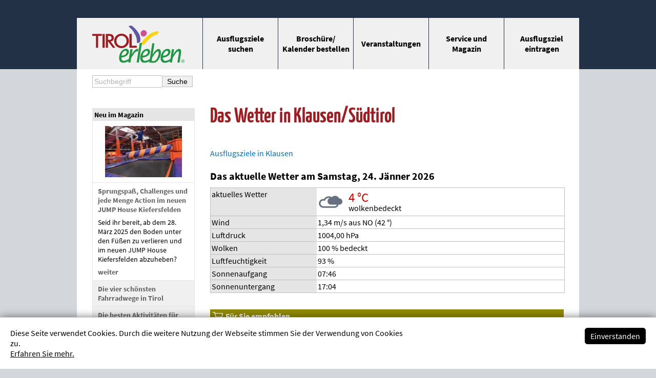

--- FILE ---
content_type: text/html; charset=utf-8
request_url: https://www.tirol-erleben.at/suedtirol-klausen/wetter/
body_size: 7114
content:
<!doctype html><html xmlns="http://www.w3.org/1999/xhtml" xml:lang="de" lang="de"><head><title>Wetter in Klausen – Ausflugsziele, Sehenswürdigkeiten, Südtirol, Italien</title><meta http-equiv="Content-Type" content="text/html; charset=utf-8" /><meta name="keywords" content="wetter, wettervorherschau, wettervoraussichten, wettervorhersage, ausflugsziele, sehenswürdigkeiten, tirol, bayern, ausflug, österreich, freizeitangebote, tipps, salzburg, vorarlberg, südtirol, veranstaltungen" /><meta name="description" content="Wie wird das Wetter in Klausen in den nächsten Tagen? Tirol erleben zeigt Ausflugsziele, Sehenswürdigkeiten und Veranstaltungen in Tirol, grenznahen Gebieten in Bayern, Salzburg, Vorarlberg, Südtirol, Österreich." /><meta name="robots" content="index,follow" /><meta name="theme-color" content="#223146" /><meta name="author" content="www.tirol-erleben.at" /><link rel="shortcut icon" href="/favicon.ico" type="image/x-icon" /><link rel="icon" href="/favicon.ico" type="image/x-icon" /><link rel="search" type="application/opensearchdescription+xml" title="Tirol erleben" href="https://www.tirol-erleben.at/search.xml" /><link rel="preload" href="/fonts/source-sans-pro-v11-latin-regular.woff2" as="font" type="font/woff2" crossorigin /><link rel="preload" href="/fonts/yanone-kaffeesatz-v9-latin-700.woff2" as="font" type="font/woff2" crossorigin /><link rel="preload" href="/fonts/source-sans-pro-v11-latin-italic.woff2" as="font" type="font/woff2" crossorigin /><link rel="preload" href="/fonts/source-sans-pro-v11-latin-700italic.woff2" as="font" type="font/woff2" crossorigin /><link rel="preload" href="/fonts/source-sans-pro-v11-latin-700.woff2" as="font" type="font/woff2" crossorigin /><link rel="preload" href="/fonts/yanone-kaffeesatz-v9-latin-regular.woff2" as="font" type="font/woff2" crossorigin /><link rel="preload" href="/fonts/fontawesome-webfont.woff2?v=4.5.0" as="font" type="font/woff2" crossorigin /><link rel="stylesheet" href="/css/style_2a4eee91d1e3ea56e14d116532f9df87.dcss" type="text/css" media="screen" /><link rel="stylesheet" href="/css/style_84bb3fdf958c6d13e6ca847e51e66bed.dcss" type="text/css" media="print" /><meta name="HandheldFriendly" content="True" /><meta id="viewport" name="viewport" content="width=device-width, initial-scale=1.0, maximum-scale=1.0, user-scalable=0" /><link rel="stylesheet" href="/css/style_d5c739227f2249ecb4c8321c0c0d945f.dcss" type="text/css" media="screen and (max-width: 800px)" /><link rel="stylesheet" href="/css/style_19d9d53f0c94714e08beb95f7cf8bfbd.dcss" type="text/css" media="screen and (max-width: 480px)" /><link rel="canonical" href="https://www.tirol-erleben.at/suedtirol-klausen/wetter/" /><script>var AdBlock=true;</script><script src="//ads.tirol-erleben.at/js/adframe.js" async></script></head><body><div id="header_spacer"></div><div id="hinweis_12e5c" style="display:none"><img src="/images/abp.webp" alt="AdBlock" style="width:1px;height:1px" loading="lazy" /></div><div id="topnewsletter"><div id="topnewsletter_box"><div id="topnewsletter_title">Die besten Tipps für Tirol-Fans</div><div id="topnewsletter_text"><h3>M&ouml;chten Sie gelegentlich Tipps zu neuen Ausflugszielen, Erm&auml;&szlig;igungen, Veranstaltungen oder anderen Themen erhalten?</h3>
<p>Dann freuen wir uns, wenn Sie sich f&uuml;r unseren Newsletter anmelden, den wir maximal ein- bis zweimal pro Monat verschicken. Keine Sorge, Ihre E-Mail-Adresse wird selbstverst&auml;ndlich nicht weitergegeben und Sie k&ouml;nnen sich jederzeit mit einem Klick wieder abmelden.</p>
<form method="post" action="/newsletter_submit.php"><div id="topnlemailblock" class="nv"><input type="email" id="topnlemail" name="nlemail" placeholder="Ihre E-Mail-Adresse" /></div><div id="topnlrealemailblock"><input type="email" id="topnlrealemail" name="nlrealemail" required="required" placeholder="Ihre E-Mail-Adresse" /></div><div id="topnldsgvoblock"><label><input type="checkbox" id="topnldsgvo" name="nldsgvo" required="required" value="Y" />Ich bin mit der Speicherung und Verarbeitung meiner Daten lt. <a href="/datenschutz/" target="_blank">Datenschutzerklärung</a> einverstanden</label></div><div id="topnlsubmitblock"><input type="hidden" name="pos" value="top" /><input type="hidden" name="chk" value="d40b0e6bcea997824d6a9f96233d85d4" /><input type="submit" id="topnlsubmit" name="nlsubmit" value="Anmelden zu den besten Tirol-Tipps" /></div></form></div></div></div><div id="aussen"><div id="top" class="top_normal"><div id="topcontent"><div id="topcontent_inner"><div id="logo"><a href="/" title="Ausflugsziele und Sehenswürdigkeiten in Tirol"><img src="//img.tirol-erleben.at/images/main/te_logo.svg" alt="Ausflugsziele, Sehenswürdigkeiten und Veranstaltungen in Tirol, Bayern und Salzburg" /></a></div><div id="menubutton"></div><div id="menu"><div id="ddtopmenubar"><div id="menu_ul"><div class="hauptmenu m_inact submenuarrow"><a href="/themen/" class="MENU_themen" title="Ausflugsziele nach Themen">Ausflugs&shy;ziele suchen</a></div><div class="hauptmenu m_inact"><a href="/tirolerleben/" title="Tirol erleben-Broschüren online bestellen">Broschüre/ Kalender bestellen</a></div><div class="hauptmenu m_inact submenuarrow"><a href="/veranstaltungen/" class="MENU_events" title="Veranstaltungen in Tirol">Veran&shy;staltungen</a></div><div class="hauptmenu m_inact submenuarrow"><a href="/magazin/" class="MENU_service">Service und Magazin</a></div><div class="hauptmenu m_inact"><a href="/eintragen/">Ausflugs&shy;ziel eintragen</a></div></div></div></div><div id="smenu_themen" class="submenu" rel="themen"><div class="submenu_close"></div><div class="submenu_item SMENU_themen"><a href="/ortsliste/" title="Ortsliste anzeigen"><span class="m_orte"></span>Orte</a></div><div class="submenu_item SMENU_themen"><a href="/landkarte/" title="Landkarte anzeigen"><span class="m_karte"></span>Landkarte</a></div><div class="submenu_item SMENU_themen"><a href="/themen/badeerlebnisse_1.html" title="Freibäder, Hallenbäder, Badeseen, Bootsfahrten, Segeln, Surfen, Tauchen"><span class="m1"></span>Badeerlebnisse</a></div><div class="submenu_item SMENU_themen"><a href="/themen/bergerlebnisse_2.html" title="Bergbahnen, Panorama-/Aussichtsstraßen, Wanderwege"><span class="m2"></span>Bergerlebnisse</a></div><div class="submenu_item SMENU_themen"><a href="/themen/familienerlebnisse_3.html" title="Spiel- und Tierparks, Sommerrodelbahnen, Schifffahrt, Freizeitparks, Zahnradbahnen, Schmalspurbahnen und historische Bahnen, Greifvogelvorführungen"><span class="m3"></span>Familienerlebnisse</a></div><div class="submenu_item SMENU_themen"><a href="/themen/kulturmuseen_4.html" title="Ausgrabungen, Heimatmuseen, Sammlungen, Ausstellungen"><span class="m4"></span>Kulturmuseen</a></div><div class="submenu_item SMENU_themen"><a href="/themen/naturerlebnisse_5.html" title="Höhlen, Klammen und Schluchten, Wasserfälle, Naturschutzgebiete, Naturdenkmäler/Naturparks, Moore, Biotope, Natursee"><span class="m5"></span>Naturerlebnisse</a></div><div class="submenu_item SMENU_themen"><a href="/themen/outdoorerlebnisse_6.html" title="Ballonfahren, Canyoning, Drachenfliegen, Golfen, Paragleiten, Rafting, Segelfliegen, Mountainbiken, Inlineskaten, Reiten, Bungy Jumping, Kanufahrten, Kleingolfanlagen, Klettern, Radfahren, Tennis, Bogenschießen, Hochseilgarten, Alpine Trikes, Niederseilgarten, Downhill / Singletrail, Skifahren/Snowboarden, Sommerrodelbahnen"><span class="m6"></span>Outdoorerlebnisse</a></div><div class="submenu_item SMENU_themen"><a href="/themen/sehenswuerdigkeiten_7.html" title="Baudenkmäler, Kirchen und Kapellen, Klöster und Stifte, Burgen, Schlösser und Ruinen"><span class="m7"></span>Sehenswürdigkeiten</a></div><div class="submenu_item SMENU_themen"><a href="/themen/themenmuseen_8.html" title="Themenwege, Schaubergwerke, Schaubetriebe, Planetarien und Sternwarten, Lehrpfade, Themenmuseen"><span class="m8"></span>Themenmuseen</a></div><div class="submenu_item SMENU_themen"><a href="/themen/indoorerlebnisse_9.html" title="Passionsspiele, Theater, Eishallen, Hallenbäder, Museen, Saunen, Reithallen, Festspiele, Planetarien, Casinos, Spielpark, Einkaufszentren und Fachgeschäfte, Fitness, Tennis, Bogenschießen, Go-Kart Bahn, Veranstaltungen, Billard, Kletterhallen, Trampolinparks"><span class="m9"></span>Indoorerlebnisse</a></div><div class="submenu_item SMENU_themen"><a href="/themen/einkauf-und-gastronomie_10.html" title="Einkaufszentren und Fachgeschäfte, landwirtschaftliche Produkte, Markenartikel aus Tirol, Kulinarisches, Gasthäuser und Restaurants"><span class="m10"></span>Einkauf und Gastronomie</a></div></div><div id="smenu_events" class="submenu" rel="events"><div class="submenu_close"></div><div class="submenu_item SMENU_events"><a href="/veranstaltungen/">Veranstaltungen</a></div><div class="submenu_item SMENU_events"><a href="/veranstaltungen/wartung/">Wartung Veranstaltungen</a></div></div><div id="smenu_service" class="submenu" rel="service"><div class="submenu_close"></div><div class="submenu_item SMENU_service"><a href="/magazin/">Magazin</a></div><div class="submenu_item SMENU_service"><a href="/verteiler/">Verteilerstellen</a></div><div class="submenu_item SMENU_service"><a href="/my_te.html">Mein Tirol erleben</a></div><div class="submenu_item SMENU_service"><a href="/newsletter/">Newsletter</a></div><div class="submenu_item SMENU_service"><a href="/veranstaltungen/wartung/">Wartung Veranstaltungen</a></div><div class="submenu_item SMENU_service"><a href="/shirtshop.html">Souvenirshop</a></div></div></div></div></div><div id="maincontent"><div id="linkespalte"><div id="linke_spalte_content"><div id="suche"><form method="post" action="/suche/"><div><input type="text" id="suchbegriff" name="suchbegriff" value="" class="input" placeholder="Suchbegriff" /><input type="hidden" name="do_suche" value="1" /><input type="hidden" name="page" value="suche" /><input type="submit" name="submit" value="Suche" class="submit" /></div></form></div><div class="trenner"></div><div class="module_links"><div class="titel_module_links"><a href="/magazin/">Neu im Magazin</a></div><div class="text_module_links"><div id="magazin"><div id="magazin_bild"><a href="/magazin/sprungspass,-challenges-und-jede-menge-action-im-neuen-jump-house-kiefersfelden-32.html"><img src="//img.tirol-erleben.at/images/magazin/32-0_c.webp" alt="" title="" class="lazyload" loading="lazy" /></a></div><div class="magazin_eintrag magazin_highlight" id="magazin_32"><div class="magazin_titel" id="magazin_titel_32"><a href="/magazin/sprungspass,-challenges-und-jede-menge-action-im-neuen-jump-house-kiefersfelden-32.html">Sprungspaß, Challenges und jede Menge Action im neuen JUMP House Kiefersfelden</a></div><div class="magazin_anreisser" id="magazin_anreisser_32" style="display:inline-block"><div class="magazin_bild"><a href="/magazin/sprungspass,-challenges-und-jede-menge-action-im-neuen-jump-house-kiefersfelden-32.html"><img src="//img.tirol-erleben.at/images/magazin/32-0_c.webp" alt="" title="" class="lazyload" loading="lazy" /></a></div><div class="magazin_untertitel">Seid ihr bereit, ab dem 28. März 2025 den Boden unter den Füßen zu verlieren und im neuen JUMP House Kiefersfelden abzuheben? </div><div class="magazin_weiter"><a href="/magazin/sprungspass,-challenges-und-jede-menge-action-im-neuen-jump-house-kiefersfelden-32.html">weiter</a></div></div></div><div class="magazin_eintrag" id="magazin_31"><div class="magazin_titel" id="magazin_titel_31"><a href="/magazin/die-vier-schoensten-fahrradwege-in-tirol-31.html">Die vier schönsten Fahrradwege in Tirol</a></div><div class="magazin_anreisser" id="magazin_anreisser_31"><div class="magazin_bild"><a href="/magazin/die-vier-schoensten-fahrradwege-in-tirol-31.html"><img src="//img.tirol-erleben.at/images/magazin/31-0_c.webp" alt="" title="" class="lazyload" loading="lazy" /></a></div><div class="magazin_untertitel">Die beeindruckende Landschaft Tirols lässt sich ideal mit dem Fahrrad erkunden.</div><div class="magazin_weiter"><a href="/magazin/die-vier-schoensten-fahrradwege-in-tirol-31.html">weiter</a></div></div></div><div class="magazin_eintrag" id="magazin_30"><div class="magazin_titel" id="magazin_titel_30"><a href="/magazin/die-besten-aktivitaeten-fuer-einen-schoenen-familienurlaub-in-tirol-30.html">Die besten Aktivitäten für einen schönen Familienurlaub in Tirol</a></div><div class="magazin_anreisser" id="magazin_anreisser_30"><div class="magazin_bild"><a href="/magazin/die-besten-aktivitaeten-fuer-einen-schoenen-familienurlaub-in-tirol-30.html"><img src="//img.tirol-erleben.at/images/magazin/30-0_c.webp" alt="" title="" class="lazyload" loading="lazy" /></a></div><div class="magazin_untertitel">Tirol hat für Familien jede Menge zu bieten. In Tirol können malerische Dörfer besucht sowie majestätische Alpen bestaunt werden. Zahlreiche Skigebiete laden zu sportlichen Aktivitäten ein, sodass sich die Kleinen ausreichend austoben können. Somit ist Tirol ideal als Ausflugsziel für Familien geeignet. </div><div class="magazin_weiter"><a href="/magazin/die-besten-aktivitaeten-fuer-einen-schoenen-familienurlaub-in-tirol-30.html">weiter</a></div></div></div><div class="magazin_eintrag" id="magazin_29"><div class="magazin_titel" id="magazin_titel_29"><a href="/magazin/winterurlaub-in-soelden-1000-moeglichkeiten-vor-traumhafter-kulisse-29.html">Winterurlaub in Sölden – 1000 Möglichkeiten vor traumhafter Kulisse</a></div><div class="magazin_anreisser" id="magazin_anreisser_29"><div class="magazin_bild"><a href="/magazin/winterurlaub-in-soelden-1000-moeglichkeiten-vor-traumhafter-kulisse-29.html"><img src="//img.tirol-erleben.at/images/magazin/29-0_c.webp" alt="" title="" class="lazyload" loading="lazy" /></a></div><div class="magazin_untertitel">Das charmante österreichische Alpendorf Sölden hat sich zu einem erstklassigen Reiseziel für Wintersportbegeisterte entwickelt und bietet weit mehr als nur erstklassige Pisten. Grund genug, dass wir uns mit diesem Ort einmal etwas näher beschäftigen.</div><div class="magazin_weiter"><a href="/magazin/winterurlaub-in-soelden-1000-moeglichkeiten-vor-traumhafter-kulisse-29.html">weiter</a></div></div></div><div class="magazin_eintrag" id="magazin_28"><div class="magazin_titel" id="magazin_titel_28"><a href="/magazin/6-gute-gruende-fuer-tirol-als-urlaubsziel-28.html">6 gute Gründe für Tirol als Urlaubsziel</a></div><div class="magazin_anreisser" id="magazin_anreisser_28"><div class="magazin_bild"><a href="/magazin/6-gute-gruende-fuer-tirol-als-urlaubsziel-28.html"><img src="//img.tirol-erleben.at/images/magazin/28-0_c.webp" alt="" title="" class="lazyload" loading="lazy" /></a></div><div class="magazin_untertitel"></div><div class="magazin_weiter"><a href="/magazin/6-gute-gruende-fuer-tirol-als-urlaubsziel-28.html">weiter</a></div></div></div><div class="magazin_eintrag" id="magazin_17"><div class="magazin_titel" id="magazin_titel_17"><a href="/magazin/checkliste-ausruestung-fuer-bergtouren-und-wanderungen-in-tirol-17.html">Checkliste Ausrüstung für Bergtouren und Wanderungen in Tirol</a></div><div class="magazin_anreisser" id="magazin_anreisser_17"><div class="magazin_bild"><a href="/magazin/checkliste-ausruestung-fuer-bergtouren-und-wanderungen-in-tirol-17.html"><img src="//img.tirol-erleben.at/images/magazin/17-0_c.webp" alt="" title="" class="lazyload" loading="lazy" /></a></div><div class="magazin_untertitel">Die richtige Bergausrüstung macht Berg- und Wandertouren nicht nur angenehmer, sie kann unter Umständen sogar lebensrettend sein.</div><div class="magazin_weiter"><a href="/magazin/checkliste-ausruestung-fuer-bergtouren-und-wanderungen-in-tirol-17.html">weiter</a></div></div></div></div></div></div><div id="affiliate_hinweis"><div id="affiliate_titel">Werbehinweis</div><div id="affiliate_text">Die mit <img src="/images/affiliate/shopping.svg" alt="" /> gekennzeichneten Links sind Affiliate-Links. Wenn Sie über diese Links bestellen, erhalten wir eine kleine Provision, die uns hilft, dieses Onlineangebot zu finanzieren. Für Sie kostet das keinen Cent mehr. <strong>Danke für Ihre Unterstützung.</strong></div></div><div class="htmlcode module_links"><div class="titel_module_links">Tirol erleben-Souvenirs</div><div class="text_module_links"><p><a href="/shirtshop.html#!tirol+berge+1-A68ae999b209885460031807b?productType=943&sellable=5wey8BaqmECd0El5jmEM-943-8&appearance=1">Tirol Berge 1</a></p><p><a href="/shirtshop.html#!tirol+berge+1-A68ae999b209885460031807b?productType=943&sellable=5wey8BaqmECd0El5jmEM-943-8&appearance=1"><img src="/images/spreadshirt/5wey8BaqmECd0El5jmEM-943-8.webp" alt="Tirol Berge 1" title="Tirol Berge 1" class="lazyload" loading="lazy" /></a></p><p><a href="/shirtshop.html#!tirol+berge+1-A68ae999b209885460031807b?productType=943&sellable=5wey8BaqmECd0El5jmEM-943-8&appearance=1">mehr entdecken</a></p></div></div><div id="addtct_83c91" class="addtct"></div><div id="werbunglinks" class="addetect" rel="addtct_83c91"><ins class="rac-djvw3"></ins>
<script src="https://www.web-publishing.at/get.js?dotx5-lpry2-jqx45-bdsz1,djvw3"></script>
<div class="werbung">Werbung</div>
</div></div></div><div id="mittelspalte"><h1>Das Wetter in Klausen/Südtirol</h1><p><a href="/suedtirol-klausen/">Ausflugsziele in Klausen</a></p><h2>Das aktuelle Wetter am Samstag, 24.&nbsp;Jänner&nbsp;2026</h2><div class="wetter_table"><div class="wetter_zeile"><div class="wetter_sp1">aktuelles Wetter</div><div class="wetter_sp2"><div class="wetter_uebersicht_symbol wetter_symbol wetter_04d" title="wolkenbedeckt"></div><div class="wetter_uebersicht_wetter"><div class="wetter_uebersicht_temp">4&nbsp;°C</div><div class="wetter_uebersicht_text">wolkenbedeckt</div></div></div><div class="trenner"></div></div><div class="wetter_zeile"><div class="wetter_sp1">Wind</div><div class="wetter_sp2">1,34 m/s aus NO (42&nbsp;°)</div><div class="trenner"></div></div><div class="wetter_zeile"><div class="wetter_sp1">Luftdruck</div><div class="wetter_sp2">1004,00 hPa</div><div class="trenner"></div></div><div class="wetter_zeile"><div class="wetter_sp1">Wolken</div><div class="wetter_sp2">100 % bedeckt</div><div class="trenner"></div></div><div class="wetter_zeile"><div class="wetter_sp1">Luftfeuchtigkeit</div><div class="wetter_sp2">93 %</div><div class="trenner"></div></div><div class="wetter_zeile"><div class="wetter_sp1">Sonnenaufgang</div><div class="wetter_sp2">07:46</div><div class="trenner"></div></div><div class="wetter_zeile"><div class="wetter_sp1">Sonnenuntergang</div><div class="wetter_sp2">17:04</div><div class="trenner"></div></div></div><div class="produktempfehlungen"><div class="produktempfehlungen_titel"><img src="/images/affiliate/shopping_white.svg" alt="" />Für Sie empfohlen</div><div class="produktempfehlungen_content"><div class="produktempfehlung_box"><a href="https://www.amazon.de/dp/3765456799?tag=tirolerleben-21&linkCode=ogi&th=1&psc=1" target="_blank" rel="nofollow noopener"><img src="https://m.media-amazon.com/images/I/51cncpDSvLL._SL160_.jpg" alt="" loading="lazy" /></a><h3>Wanderführer Südtirol</h3><a href="https://www.amazon.de/dp/3765456799?tag=tirolerleben-21&linkCode=ogi&th=1&psc=1" target="_blank" rel="nofollow noopener">Bruckmanns Wanderführer Südtirol: Mit GPS-Daten zum Download</a></div><div class="produktempfehlung_box"><a href="https://www.amazon.de/dp/3829729065?tag=tirolerleben-21&linkCode=ogi&th=1&psc=1" target="_blank" rel="nofollow noopener"><img src="https://m.media-amazon.com/images/I/51Rv3b9HelL._SL160_.jpg" alt="" loading="lazy" /></a><h3>Marco Polo Reiseführer Südtirol</h3><a href="https://www.amazon.de/dp/3829729065?tag=tirolerleben-21&linkCode=ogi&th=1&psc=1" target="_blank" rel="nofollow noopener">MARCO POLO Reiseführer Südtirol: Reisen mit Insider-Tipps. Inkl. kostenloser Touren-App und Events&News</a></div><div class="trenner"></div></div><div class="trenner"></div></div><h2>Wettervorschau der nächsten Tage für Klausen</h2><div class="wetter_vorschau_table"><div class="wetter_vorschau_zeile"><div class="wetter_vorschau_head wetter_vorschau_head_tag"></div><div class="wetter_vorschau_head">Morgen</div><div class="wetter_vorschau_head">Mittag</div><div class="wetter_vorschau_head">Abend</div><div class="trenner"></div></div><div class="wetter_vorschau_zeile"><div class="wetter_vorschau_td wetter_vorschau_tag">Samstag<br />24.01.2026</div><div class="wetter_vorschau_td"><div class="wetter_vorschau_symbol wetter_symbol wetter_04d" title="wolkenbedeckt"></div><div class="wetter_vorschau_temp">4&nbsp;°C</div><div class="wetter_vorschau_text">wolkenbedeckt</div></div><div class="wetter_vorschau_td"><div class="wetter_vorschau_symbol wetter_symbol wetter_13d" title="mäßiger Schnee"></div><div class="wetter_vorschau_temp">0&nbsp;°C</div><div class="wetter_vorschau_text">mäßiger Schnee</div></div><div class="wetter_vorschau_td"><div class="wetter_vorschau_symbol wetter_symbol wetter_04d" title="wolkenbedeckt"></div><div class="wetter_vorschau_temp">-5&nbsp;°C</div><div class="wetter_vorschau_text">wolkenbedeckt</div></div><div class="trenner"></div></div><div class="wetter_vorschau_zeile"><div class="wetter_vorschau_td wetter_vorschau_tag">Sonntag<br />25.01.2026</div><div class="wetter_vorschau_td"><div class="wetter_vorschau_symbol wetter_symbol wetter_04d" title="wolkenbedeckt"></div><div class="wetter_vorschau_temp">0&nbsp;°C</div><div class="wetter_vorschau_text">wolkenbedeckt</div></div><div class="wetter_vorschau_td"><div class="wetter_vorschau_symbol wetter_symbol wetter_10d" title="leichte Regenschauer möglich"></div><div class="wetter_vorschau_temp">3&nbsp;°C</div><div class="wetter_vorschau_text">leichte Regenschauer möglich</div></div><div class="wetter_vorschau_td"><div class="wetter_vorschau_symbol wetter_symbol wetter_13d" title="mäßiger Schnee"></div><div class="wetter_vorschau_temp">0&nbsp;°C</div><div class="wetter_vorschau_text">mäßiger Schnee</div></div><div class="trenner"></div></div><div class="wetter_vorschau_zeile"><div class="wetter_vorschau_td wetter_vorschau_tag">Montag<br />26.01.2026</div><div class="wetter_vorschau_td"><div class="wetter_vorschau_symbol wetter_symbol wetter_13d" title="mäßiger Schnee"></div><div class="wetter_vorschau_temp">0&nbsp;°C</div><div class="wetter_vorschau_text">mäßiger Schnee</div></div><div class="wetter_vorschau_td"><div class="wetter_vorschau_symbol wetter_symbol wetter_10d" title="leichte Regenschauer möglich"></div><div class="wetter_vorschau_temp">3&nbsp;°C</div><div class="wetter_vorschau_text">leichte Regenschauer möglich</div></div><div class="wetter_vorschau_td"><div class="wetter_vorschau_symbol wetter_symbol wetter_03d" title="überwiegend bewölkt"></div><div class="wetter_vorschau_temp">-2&nbsp;°C</div><div class="wetter_vorschau_text">überwiegend bewölkt</div></div><div class="trenner"></div></div><div class="wetter_vorschau_zeile"><div class="wetter_vorschau_td wetter_vorschau_tag">Dienstag<br />27.01.2026</div><div class="wetter_vorschau_td"><div class="wetter_vorschau_symbol wetter_symbol wetter_04d" title="wolkenbedeckt"></div><div class="wetter_vorschau_temp">-4&nbsp;°C</div><div class="wetter_vorschau_text">wolkenbedeckt</div></div><div class="wetter_vorschau_td"><div class="wetter_vorschau_symbol wetter_symbol wetter_04d" title="wolkenbedeckt"></div><div class="wetter_vorschau_temp">2&nbsp;°C</div><div class="wetter_vorschau_text">wolkenbedeckt</div></div><div class="wetter_vorschau_td"><div class="wetter_vorschau_symbol wetter_symbol wetter_13d" title="mäßiger Schnee"></div><div class="wetter_vorschau_temp">0&nbsp;°C</div><div class="wetter_vorschau_text">mäßiger Schnee</div></div><div class="trenner"></div></div><div class="wetter_vorschau_zeile"><div class="wetter_vorschau_td wetter_vorschau_tag">Mittwoch<br />28.01.2026</div><div class="wetter_vorschau_td"><div class="wetter_vorschau_symbol wetter_symbol wetter_13d" title="Schnee"></div><div class="wetter_vorschau_temp">0&nbsp;°C</div><div class="wetter_vorschau_text">Schnee</div></div><div class="wetter_vorschau_td"><div class="wetter_vorschau_symbol wetter_symbol wetter_13d" title="Schnee"></div><div class="wetter_vorschau_temp">2&nbsp;°C</div><div class="wetter_vorschau_text">Schnee</div></div><div class="wetter_vorschau_td"><div class="wetter_vorschau_symbol wetter_symbol wetter_13d" title="Schnee"></div><div class="wetter_vorschau_temp">1&nbsp;°C</div><div class="wetter_vorschau_text">Schnee</div></div><div class="trenner"></div></div></div><div class="wetter_hinweis">OpenWeatherMap.org, Wetterdaten: 24.01. 06:00</div><div class="wetter_allg_hinweis">Die auf Tirol erleben online angeführten Wetterinformationen stammen von <a href="http://openweathermap.org" target="_blank" rel="nofollow noopener">OpenWeatherMap.org</a>. Alle Angaben sind daher ohne Gewähr. Bitte beachten Sie, dass sich die Wettersituation – speziell in den Bergen – sehr schnell ändern kann und berücksichtigen Sie dies z. B. bei der Wahl Ihrer <a href="/magazin/checkliste-ausruestung-fuer-bergtouren-und-wanderungen-in-tirol-17.html">Bergausrüstung</a> für Wander- und Bergtouren.</div></div><div class="trenner"></div></div><div id="fuss"><div id="fusscontent"><div id="fussbox1" class="fussbox"><div id="addtct_56692" class="addtct"></div><div id="werbung_200_1_container" class="addetect" rel="addtct_56692"><div id="werbung200_1"><ins class="rac-aek26"></ins>
<script src="https://www.web-publishing.at/get.js?hksz3-kpy45-ckuwx-by279,aek26"></script></div><div class="werbung">Werbung</div></div></div><div id="fussbox2" class="fussbox fussbox_spreadshirt"><div class="module_fuss"><div class="titel_module_fuss">Tirol erleben-Souvenirshop</div><div class="text_module_fuss"><a href="/shirtshop.html#!tirol+hirsch-A5d829a583d00690a6ea4f57f?productType=917&sellable=LnZnqRNBm3S24nxgJwe4-917-16&appearance=1251"><img src="/images/spreadshirt/LnZnqRNBm3S24nxgJwe4-917-16.webp" alt="Tirol Hirsch" title="Tirol Hirsch" class="lazyload spreadshirt_footer_img" loading="lazy" /></a></div></div></div><div id="fussbox3" class="fussbox"><div id="addtct_c3ffb" class="addtct"></div><div id="werbung_200_3_container" class="addetect" rel="addtct_c3ffb"><div id="werbung200_3"><ins class="rac-bcrt2"></ins>
<script src="https://www.web-publishing.at/get.js?eoq06-iqux1-ahors-mpt68,bcrt2"></script></div><div class="werbung">Werbung</div></div></div><div id="fussbox4" class="fussbox"><div id="addtct_eb436" class="addtct"></div><div id="werbung_200_4_container" class="addetect" rel="addtct_eb436"><div id="werbung200_3"><ins class="rac-kmwx2"></ins>
<script src="https://www.web-publishing.at/get.js?lntu5-abcl1-demu9-ksuy2,kmwx2"></script>

</div><div class="werbung">Werbung</div></div></div><div class="trenner"></div></div><div id="fusstext"><a href="/impressum/">Impressum</a> | <a href="/datenschutz/">Datenschutz</a> | Tirol erleben &ndash; Ausflugsziele, Sehensw&uuml;rdigkeiten und Veranstaltungen in Tirol | &copy; 1998–2026 | 54 User online<br />Diese Seite enthält bezahlte Werbung und Affiliate-Links.</div><div id="fuss_spacer"></div></div></div><div id="MapWindowBack"><div id="MapWindowMap"><iframe id="MapWindow"></iframe></div></div>
<script src="/js/e4c10353f073704e695eec27d9bb58c5.djs"></script><script>var _paq = _paq || [];_paq.push(["trackPageView"]);_paq.push(["enableLinkTracking"]);(function() {var u=(("https:" == document.location.protocol) ? "https" : "http") + "://s.reicher.at/mtmo/";_paq.push(['setTrackerUrl', u+'mtmo.p']);_paq.push(['setSiteId', '2']);_paq.push(['enableHeartBeatTimer']);var d=document, g=d.createElement("script"), s=d.getElementsByTagName("script")[0]; g.type="text/javascript";g.defer=true; g.async=true; g.src=u+"mtmo.j"; s.parentNode.insertBefore(g,s);})();</script><noscript><img src="https://s.reicher.at/mtmo/mtmo.p?idsite=2&amp;rec=1" style="border:0" alt="" /></noscript><script>$('.produktempfehlung_box a').click(function(){_paq.trackLink($(this).attr('href'),'link');});</script><div id="backtop" class="noselect"></div><div id="werbung_mobil_ende"><div id="werbung_mobil_ende_close" class="noselect"></div><div id="addtct_9848d" class="addtct"></div><div id="werbung_mobil_ende_ad" class="addetect" rel="addtct_9848d"><ins class="rac-dgos5"></ins>
<script src="https://www.web-publishing.at/get.js?aehl0-aky39-lpsx5-js018,dgos5"></script></div></div><script src="/js/126dcf2e3603b396d062056839c9c78f.djs"></script><script src="/js/a75e7e01716991c437e63ff9012afad8.djs"></script><script src="/js/shariff/shariff.min.js" async></script><div id="cookie_warnung"><div id="cookie_warnung_text">Diese Seite verwendet Cookies. Durch die weitere Nutzung der Webseite stimmen Sie der Verwendung von Cookies zu.<br /><a href="/cookies.html">Erfahren Sie mehr.</a></div><div id="cookie_ausblenden">Ein&shy;verstanden</div><div class="trenner"></div></div><script src="/js/6ae3a0bc12617c71e185bbcc22750949.djs"></script><link rel="stylesheet" href="/css/style_353a0161960360671ca1db50249c131f.dcss" type="text/css" media="print" /><link href="/js/shariff/shariff.complete.css" rel="stylesheet" media="all" /></body></html>

--- FILE ---
content_type: text/css;charset=UTF-8
request_url: https://www.tirol-erleben.at/css/style_2a4eee91d1e3ea56e14d116532f9df87.dcss
body_size: 8027
content:
@font-face{font-family:'Source Sans Pro';font-style:italic;font-weight:400;src:url(../fonts/source-sans-pro-v11-latin-italic.eot);src:local('Source Sans Pro Italic'),local('SourceSansPro-Italic'),url(../fonts/source-sans-pro-v11-latin-italic.eot?#iefix) format('embedded-opentype'),url(../fonts/source-sans-pro-v11-latin-italic.woff2) format('woff2'),url(../fonts/source-sans-pro-v11-latin-italic.woff) format('woff'),url(../fonts/source-sans-pro-v11-latin-italic.ttf) format('truetype'),url(../fonts/source-sans-pro-v11-latin-italic.svg#SourceSansPro) format('svg');font-display:swap}
@font-face{font-family:'Source Sans Pro';font-style:normal;font-weight:400;src:url(../fonts/source-sans-pro-v11-latin-regular.eot);src:local('Source Sans Pro Regular'),local('SourceSansPro-Regular'),url(../fonts/source-sans-pro-v11-latin-regular.eot?#iefix) format('embedded-opentype'),url(../fonts/source-sans-pro-v11-latin-regular.woff2) format('woff2'),url(../fonts/source-sans-pro-v11-latin-regular.woff) format('woff'),url(../fonts/source-sans-pro-v11-latin-regular.ttf) format('truetype'),url(../fonts/source-sans-pro-v11-latin-regular.svg#SourceSansPro) format('svg');font-display:swap}
@font-face{font-family:'Source Sans Pro';font-style:normal;font-weight:700;src:url(../fonts/source-sans-pro-v11-latin-700.eot);src:local('Source Sans Pro Bold'),local('SourceSansPro-Bold'),url(../fonts/source-sans-pro-v11-latin-700.eot?#iefix) format('embedded-opentype'),url(../fonts/source-sans-pro-v11-latin-700.woff2) format('woff2'),url(../fonts/source-sans-pro-v11-latin-700.woff) format('woff'),url(../fonts/source-sans-pro-v11-latin-700.ttf) format('truetype'),url(../fonts/source-sans-pro-v11-latin-700.svg#SourceSansPro) format('svg');font-display:swap}
@font-face{font-family:'Source Sans Pro';font-style:italic;font-weight:700;src:url(../fonts/source-sans-pro-v11-latin-700italic.eot);src:local('Source Sans Pro Bold Italic'),local('SourceSansPro-BoldItalic'),url(../fonts/source-sans-pro-v11-latin-700italic.eot?#iefix) format('embedded-opentype'),url(../fonts/source-sans-pro-v11-latin-700italic.woff2) format('woff2'),url(../fonts/source-sans-pro-v11-latin-700italic.woff) format('woff'),url(../fonts/source-sans-pro-v11-latin-700italic.ttf) format('truetype'),url(../fonts/source-sans-pro-v11-latin-700italic.svg#SourceSansPro) format('svg');font-display:swap}
@font-face{font-family:'Yanone Kaffeesatz';font-style:normal;font-weight:400;src:url(../fonts/yanone-kaffeesatz-v9-latin-regular.eot);src:local('Yanone Kaffeesatz Regular'),local('YanoneKaffeesatz-Regular'),url(../fonts/yanone-kaffeesatz-v9-latin-regular.eot?#iefix) format('embedded-opentype'),url(../fonts/yanone-kaffeesatz-v9-latin-regular.woff2) format('woff2'),url(../fonts/yanone-kaffeesatz-v9-latin-regular.woff) format('woff'),url(../fonts/yanone-kaffeesatz-v9-latin-regular.ttf) format('truetype'),url(../fonts/yanone-kaffeesatz-v9-latin-regular.svg#YanoneKaffeesatz) format('svg');font-display:swap}
@font-face{font-family:'Yanone Kaffeesatz';font-style:normal;font-weight:700;src:url(../fonts/yanone-kaffeesatz-v9-latin-700.eot);src:local('Yanone Kaffeesatz Bold'),local('YanoneKaffeesatz-Bold'),url(../fonts/yanone-kaffeesatz-v9-latin-700.eot?#iefix) format('embedded-opentype'),url(../fonts/yanone-kaffeesatz-v9-latin-700.woff2) format('woff2'),url(../fonts/yanone-kaffeesatz-v9-latin-700.woff) format('woff'),url(../fonts/yanone-kaffeesatz-v9-latin-700.ttf) format('truetype'),url(../fonts/yanone-kaffeesatz-v9-latin-700.svg#YanoneKaffeesatz) format('svg');font-display:swap}
html{margin:0;padding:0;height:100%}
body{margin:0;padding:0;height:100%;font-size:16px;background:#d3d6da}
a{color:#006eb4;text-decoration:none}
a:hover{text-decoration:underline}
a[name]{margin:-135px 0 0 0;padding:135px 0 0 0}
h2 a{color:#000}
body,h2,h3{font-family:'Source Sans Pro',Arial,Helvetica,Sans-Serif}
h1{font-family:'Yanone Kaffeesatz',Arial,Helvetica,Sans-Serif;margin:1em 0 .8em 0;padding:0 0 2px 0;color:#991f22;font-size:40px;line-height:1.2em;font-weight:700}
h2{font-size:20px;margin:20px 0 10px 0}
h3{font-size:16px;font-weight:700;margin:0 0 2px 0}
h6{font-size:12px}
form{margin:0;padding:0}
img{border:none;-webkit-touch-callout:none;-webkit-user-select:none;-khtml-user-select:none;-moz-user-select:none;-ms-user-select:none;-o-user-select:none;user-select:none}
.leer{font-size:0}
#aussen{margin:0;padding:0}
#top{background:#223146;width:100%;z-index:4999;padding:5px 0 0 0}
#topcontent{position:relative;margin:0 auto;width:100%;max-width:980px;height:130px}
#topcontent_inner{height:90px;z-index:5000}
.top_normal{position:relative}
.top_fixed{position:fixed;top:0;box-shadow:0 0 10px rgba(0,0,0,.5)}
#maincontent{position:relative;margin:0 auto;width:100%;max-width:980px;overflow:hidden;background:#fff;z-index:1}
#logo{position:absolute;left:0;bottom:0;padding:15px 30px 0 30px;width:25%;background:#fff;box-sizing:border-box}
#logo img{max-width:100%;width:180px}
#suche{margin:12px 0 40px 0}
#suche .input,#suche .submit{border:1px solid #c0c0c0;font-size:14px;margin:0}
#suche .input{border-right:none;width:68%;padding:3px}
#suche .submit{width:30%;padding:2px}
#trennung{height:1px;background-color:#aab2c2}
#inhalt{width:100%;background-color:#fff;text-align:left;margin:0;padding:30px 0 0 0;background:red}
#menu{width:75%;box-sizing:border-box;position:absolute;bottom:0;right:0;clear:both;padding:0;text-align:left;z-index:2}
#menu_ul{padding:0;margin:0;width:100%}
.hauptmenu{float:left;width:20%;list-style-type:none;margin:0;overflow:hidden;font-size:16px;font-weight:700;border-left:1px solid #223146;box-sizing:border-box}
.hauptmenu:hover{background:#d2c900}
.hauptmenu:last-child{border-right:none}
#logo,#menu{background:#f0f0f0}
#logo,.hauptmenu a{height:100px}
.hauptmenu a{width:146px;color:#000;padding:0;padding:0 5px;display:table-cell;vertical-align:middle;text-align:center;box-sizing:border-box}
.m_inact a,.m_act a{overflow:hidden;text-decoration:none}
.submenu{position:absolute;display:none;left:25%;right:0;border-left:1px solid #223146;border-top:1px solid #223146;margin:0;padding:0;z-index:1}
.submenu_item{list-style-type:none;float:left;display:inline;margin:0;padding:0;border-right:1px solid #223146;border-bottom:1px solid #223146;background:#f0f0f0;width:33%;height:35px;box-sizing:border-box;overflow:hidden;box-shadow:5px 5px 0 0 rgba(0,0,0,.5)}
.submenu a{display:block;padding:8px 3px 8px 12px;color:#000;font-weight:500}
.submenu a:hover{text-decoration:none}
.submenu_item:hover{background:#d2c900}
.m_orte,.m_karte,.m1,.m2,.m3,.m4,.m5,.m6,.m7,.m8,.m9,.m10{background:url(../images/main/symbole.svg);background-repeat:no-repeat;background-position:0 0;margin:0 5px -5px 0;width:17px;height:22px;display:inline-block}
.m_orte{background-position:-170px 0}
.m_karte{background-position:-187px 0}
.m1{background-position:0 0}
.m2{background-position:-17px 0}
.m3{background-position:-34px 0}
.m4{background-position:-51px 0}
.m5{background-position:-68px 0}
.m6{background-position:-85px 0}
.m7{background-position:-102px 0}
.m8{background-position:-119px 0}
.m9{background-position:-136px 0}
.m10{background-position:-153px 0}
.navigationsleiste{color:#fff;margin:0 10px 0 0;padding:4px 0 0 0;text-align:right;font-size:14px}
.navigationsleiste a{color:#fff;font-weight:700}
#linkespalte{float:left;display:inline;width:25%;margin:0;padding:15px 15px 15px 30px;padding:0 15px 15px 30px;box-sizing:border-box}
#linkespalte a{font-weight:700}
#mittelspalte{float:left;display:inline;width:75%;margin:0;padding:15px 30px 15px 15px;padding:25px 30px 15px 15px;padding:30px 30px 15px 15px;box-sizing:border-box;position:relative}
#mittelspalte p,#mittelspalte li{margin:.8em 0;line-height:1.5em}
#mittelspalte li{margin:0;line-height:1.5em}
.module_links{margin:0 0 30px 0;border:1px solid #e5e5e5;overflow:hidden}
.module_rechts,.module_fuss{width:200px}
.module_links a{color:#666666}
.module_rechts a,.module_fuss a{color:#223146;font-weight:700}
.titel_module_rechts,.titel_module_links,.titel_module_fuss{font-weight:700;margin:0;font-size:14px}
.titel_module_rechts,.titel_module_links,.titel_module_fuss{background:#e5e5e5}
.titel_module_links{padding:3px 10px 3px 3px}
.titel_module_rechts,.titel_module_fuss{padding:3px 3px 3px 5px;background:rgba(0,0,0,.3);color:#fff}
.titel_module_rechts a,.titel_module_fuss a{color:#fff;font-size:14px}
.titel_module_links a{color:#000;font-size:14px}
.text_module_links,.text_module_rechts,.text_module_fuss{margin:0;padding:0;font-size:14px;box-sizing:border-box}
.htmlcode .text_module_links{padding:10px}
.text_module_rechts,.text_module_fuss{padding:0;background:rgba(255,255,255,.4);height:176px}
#tirolfoto_weiter{padding:0 3px 3px 3px}
.text_module_links p{margin:0;padding:0}
.magazin_eintrag{clear:both;padding:.5em 0;border-top:1px solid #e5e5e5}
#magazin{background:#f0f0f0}
#magazin_bild,.magazin_titel,.magazin_anreisser{padding:0 10px}
#magazin_bild{padding:10px;background:#fff}
.magazin_highlight{background:#fff}
.magazin_untertitel{margin:.5em 0}
.magazin_bild,#magazin_bild{text-align:center;overflow:hidden;width:178px;height:100px}
.magazin_bild img,#magazin_bild img{max-width:100%;max-height:100%}
.magazin_bild{display:none}
.magazin_anreisser{display:none;margin:0}
#werbungunten{clear:both;width:478px;padding:5px 0 20px 0;margin:20px 0 0 0}
#werbunglinks,#werbungrechts{clear:both;margin:0 0 30px 0;width:200px;height:620px}
#werbunglinks_hinweis,#werbungrechts_hinweis{text-align:right}
#halfbanner_hinweis,#werbungunten_hinweis{font-size:10px;color:#808080;text-align:right;clear:both}
#halfbanner_hinweis{width:234px;margin:0 0 6px 0}
#werbungunten_hinweis{width:488px;margin:0 0 10px 0}
#werbunglinks{clear:both;margin:0 0 10px 0;text-align:center}
.htmlcode a{text-decoration:underline}
.htmlcode p{margin-top:0;margin-bottom:.5em}
.halfbanner{width:234px;height:60px;margin:6px 0 0 0}
#fuss{margin:0;padding:0;position:relative;background:#656f7e;text-align:center}
#fusscontent{width:100%;max-width:980px;position:relative;margin:0 auto;text-align:center}
.fussbox{width:25%;box-sizing:border-box;padding:15px;padding:22px;float:left;height:245px;text-align:left;background:#d2c900;overflow:hidden}
#fussbox1,#fussbox2,#fussbox3,#fussbox4{position:relative;border-right:3px dotted #fff}
#fussbox4{border-right:0}
#fusstext{clear:both;padding:10px 0;margin:0 auto;position:relative;width:100%;max-width:980px;background:#223146}
#fusstext,#fusstext a{font-size:14px;color:#fff}
.code_f .text_module_fuss{width:200px;padding:1em 0 0 0;text-align:center}
.error,.ok,.warning{clear:both;font-weight:700;font-size:16px;margin:0 0 20px 0;padding:10px;text-align:left;box-sizing:border-box}
.error{border:1px solid #991f22;background-color:#e5c0c0;color:#991f22}
.ok{border:1px solid #1f7d02;background-color:#e4ffe4;color:#1f7d02}
.warning{border:1px solid #ff8400;background-color:#ffedd9;color:#ff8400}
.error a{color:#ff0000;text-decoration:underline}
.ok a{color:#1f7d02;text-decoration:underline}
.warning a{color:#ff8400;text-decoration:underline}
.error_link,.error_link a{font-size:16px;margin:10px 0}
.more_info{margin:0;font-size:14px}
#map_links{border:1px solid #aaa;background-color:#f0f0f0;font-size:14px;margin:0 0 5px 0;padding:5px}
#map_big{width:220px;float:left;display:inline;margin:0}
#map_orte{float:left;display:inline;margin:3px 0 0 17px;font-size:14px}
#map_orte form{margin:0;padding:0}
#map_orte select{font-size:14px;width:200px}
#karte_hilfe_ein,#karte_hilfe_aus{width:140px;float:right;display:inline;margin:0}
#karte_hilfe_ein{width:70px}
#karte_text{clear:both;margin:35px 0 10px 0;padding:0 5px;font-size:14px;line-height:1.4em;display:none;border:1px solid #c0c0c0}
#karte_hinweis{margin:10px 0 0 0;font-size:14px;line-height:1.4em}
.gmaps{margin:0 0 -17px 0;padding:0}
.gmaps_bild{float:left;display:inline;margin:0 5px 0 0}
.gmaps_text{float:left;display:inline;width:150px;font-size:14px;margin:0;padding:0}
#google_map p,#google_map a,#google_map form{margin:0 0 7px 0;padding:0;line-height:1.2em}
#google_map p,#google_map form{font-size:12px}
.gmap_event{font-size:14px;width:235px}
.gmap_event_titel,.gmap_event_titel a{font-size:16px;font-weight:700;width:235px}
#google_map form{margin:0}
#google_map img{margin:0;padding:0}
#google_map input{font-size:14px;border:1px solid #000}
.route_form{border-left:1px solid #000;border-right:1px solid #000;border-bottom:1px solid #000;padding:5px;background-color:#e5e5e5;margin:0}
.route_from,.route_to{background-image:url(../images/bg_route.png);background-repeat:repeat-x;font-size:14px;margin:0;padding:3px 0 5px 0;width:265px}
.route_no{font-size:14px;margin:0;padding:3px 0 5px 0;width:265px}
.route_to{background-position:-55px 0}
.route_from{background-position:0 0}
#tirolfoto_titel{background-color:#7e8ba4;font-weight:700;margin:0;padding:3px;color:#fff}
#tirolfoto_titel a{color:#fff}
#tirolfoto_image_img{overflow:hidden;width:100%;height:133px;margin:0 0 5px 0;position:relative}
#tirolfoto_image_img img{width:100%;min-height:100%}
#tirolfoto_image_title{position:absolute;bottom:0;width:100%;background:rgba(0,0,0,.5);border-top:1px solid #000;color:#fff;margin:0;padding:2px 5px;font-weight:700}
#tirolfoto_image_title a{color:#fff}
#social_networks{clear:both;padding:5px 10px;margin:0}
.social_networks_fb{margin:0 0 0 -10px;width:180px;height:95px}
.social_networks_fuss{padding:10px 0 0 55px}
.mobil{clear:both;border:2px solid #aa0000;text-align:center;background-color:#fff;position:relative;width:800px;margin:20px auto 0}
.mobil a{padding:5px 10px;display:block}
.button{margin:0 0 -10px 0;padding:4px;display:inline;text-align:center;font-weight:700;font-size:14px;background:#f0f0f0;border:1px solid #223146;color:#223146;cursor:pointer}
.button:hover{background:#d2c900}
.button a{color:#000}
.button a:hover{text-decoration:none}
.rahmen{margin:0 0 30px 0;padding:5px;background-color:#f0f0f0;border:1px solid #223146;-webkit-box-shadow:5px 5px 0 0 rgba(0,0,0,.5);-ms-box-shadow:5px 5px 0 0 rgba(0,0,0,.5);-o-box-shadow:5px 5px 0 0 rgba(0,0,0,.5);box-shadow:5px 5px 0 0 rgba(0,0,0,.5)}
.rahmen_titel{font-size:14px;font-weight:700;padding:5px 0 0 0}
.input,.select,.textarea{border:1px solid #c0c0c0;margin:1px;padding:3px;box-sizing:border-box;border-radius:0}
.submit{border:1px solid #000;background:#f0f0f0;margin:1px;padding:3px 8px;cursor:pointer;box-sizing:border-box;border-radius:0;-webkit-appearance:none}
.submit:hover{background:#e5e5e5}
.rechts_event{clear:both;margin:0 0 10px 0}
.mehr_events{padding:5px 0 0 0}
.trenner{clear:both}
.small{font-size:12px}
#img_neu{float:right;display:inline;margin:-22px -20px 0 0}
#MapWindowBack{position:fixed;top:0;left:0;width:100%;height:100%;z-index:50000;display:none;background-color:#f5f5f5;background-image:url(../images/loading.gif);background-position:center center;background-repeat:no-repeat}
#MapWindowSpacer{display:none}
#MapWindowMap{position:fixed;top:0;left:0;width:100%;height:100%}
#MapWindow{width:100%;height:100%;border:0}
.alink{padding:5px 10px;font-size:14px;margin:5px 0 0 0}
.alink a{color:#b70000}
.werbung,.htmlcodewerbung{font-size:10px;margin:2px 0 0 0;text-align:right}
#linkespalte .htmlcodewerbung{margin:-28px 0 28px 0}
#mailframe{border:none;width:1px;height:1px}
.facebook{border:0;overflow:hidden;width:183px;height:112px}
.s_fb,.s_twitter,.s_myspace,.s_wong{width:22px;height:22px;background:url(../images/main/symbole_social.png);background-repeat:no-repeat;background-position:0 0;display:inline-block;margin:0 0 0 5px}
.s_fb{background-position:0 0}
.s_twitter{background-position:-22px 0}
.s_myspace{background-position:-44px 0}
.s_wong{background-position:-66px 0}
.s_fb img,.s_twitter img,.s_myspace img,.s_wong img{width:22px;height:22px}
.pages{clear:both;margin:.5em 0;font-size:12px}
.pages_seiten{margin:.25em 0 0 0}
.pagesel{margin:0 2px 2px 0;cursor:pointer;background:#f0f0f0;width:24px;height:20px;box-sizing:border-box;float:left;display:flex;justify-content:center;align-items:center}
.pagesel:hover{background-color:#e0e0e0;color:#000}
.firstpage,.prevpage,.nextpage,.lastpage{background-image:url(../images/pageselect.svg);background-repeat:no-repeat;background-position:0 0}
.prevpage{background-position:-24px 0}
.nextpage{background-position:0 -20px}
.lastpage{background-position:-24px -20px}
.act_page{font-weight:700;background-color:#223146;color:#fff}
.vorteile{border:1px solid #f0f0f0;padding:10px 10px 0 10px}
.gd{position:relative;top:2px}
#kalender_ausverkauft{position:absolute;left:350px;margin:70px 0 0 0;text-align:center;display:inline;vertical-align:middle;font-size:16px;color:#b70000;z-index:5;font-weight:700;background:#fff;border:1px solid #b70000;padding:10px 40px;text-transform:uppercase;-webkit-transform:rotate(-15deg);-moz-transform:rotate(-15deg);-ms-transform:rotate(-15deg);-o-transform:rotate(-15deg);transform:rotate(-15deg);-webkit-box-shadow:5px 5px 5px rgba(0,0,0,.2);-ms-box-shadow:5px 5px 5px rgba(0,0,0,.2);-o-box-shadow:5px 5px 5px rgba(0,0,0,.2);box-shadow:5px 5px 5px rgba(0,0,0,.2)}
#werbung_200_1_container,#werbung_200_3_container,#werbung_200_4_container{width:200px;position:relative;margin:0 auto !important}
#werbung200_1,#werbung200_3,#werbung200_4{width:200px;max-height:200px}
.zielad300{background:#e4df66;position:relative;text-align:center}
#werbung_300_container_1,#werbung_300_container_2,#werbung_300_container_3,#werbung_300_container_4,#werbung_300_container_5,#werbung_300_container_6,#werbung_300_container_7,#werbung_300_container_8,#werbung_300_container_9,#werbung_300_container_10,#werbung_300_container_11,#werbung_300_container_12,#werbung_300_container_13,#werbung_300_container_14,#werbung_300_container_15,#werbung_300_container_16,#werbung_300_container_17,#werbung_300_container_18,#werbung_300_container_19,#werbung_300_container_20{width:300px;height:487px;margin:0 auto;padding:118px 0 0 0;box-sizing:border-box}
#werbung300_1,#werbung300_2,#werbung300_3,#werbung300_4,#werbung300_5,#werbung300_6,#werbung300_7,#werbung300_8,#werbung300_9,#werbung300_10,#werbung300_11,#werbung300_12,#werbung300_13,#werbung300_14,#werbung300_15,#werbung300_16,#werbung300_17,#werbung300_18,#werbung300_19,#werbung300_20{position:relative;margin:0 auto;width:300px;height:250px;max-height:250px}
.ziele,.umgebung{clear:both;margin:20px 0}
.ziele .ziel,.umgebung .ziel,.na_eintraege .na_eintrag{border-top:3px dotted #c0c0c0;border-right:3px dotted #c0c0c0;float:left;display:inline-block;width:50%;max-width:345px;height:510px;padding:10px 10px 10px 0;box-sizing:border-box;overflow:hidden;position:relative}
.ziele .ziel:nth-child(2n),.umgebung .ziel:nth-child(2n),.na_eintraege .na_eintrag:nth-child(2n){border-right:0;padding:10px 0 10px 10px}
.ziele .ziel:nth-child(-n+2),.umgebung .ziel:nth-child(-n+2),.na_eintraege .na_eintrag:nth-child(-n+2){border-top:0}
.bild,.na_bild{width:100%;height:187px;overflow:hidden;margin:0 0 10px 0;padding:0;display:flex;justify-content:center;align-items:center;line-height:0}
.bild img,.na_bild img{flex-shrink:0;width:100% !important;min-width:100% !important;min-height:100% !important}
.titel{margin:0 0 .5em 0}
.titel h2{font-size:20px;margin:0;padding:0}
.titel a{color:#000}
.untertitel{margin:0;padding:0;font-style:italic}
.text{margin:.5em 0 0 0}
.more{position:absolute;bottom:10px;right:10px;clear:both;font-weight:700;text-align:right;margin:5px 0 0 0}
.ausflugende{clear:both;height:1px;margin:0;padding:0}
#menubutton{display:none}
.submenu_close{display:none}
.produktempfehlungen{clear:both;margin:1em 0;background:#e4df66}
.produktempfehlungen_titel{clear:both;font-weight:700;margin:0 0 .5em 0;padding:3px 5px;color:#fff;font-weight:700;background:#938c00}
.produktempfehlungen_titel img{height:1em;position:relative;top:2px;margin:0 5px 0 0}
.produktempfehlung_box{float:left;display:inline;width:50%;padding:.5em;position:relative;box-sizing:border-box;font-size:14px}
.produktempfehlung_box h3{font-size:14px}
.produktempfehlung_box img{float:left;display:inline;margin:0 .5em .5em 0}
.texte{max-height:270px;overflow:hidden;position:relative}
.fadeout{position:absolute;bottom:0;height:80px;width:100%;background:-moz-linear-gradient(top,rgba(255,255,255,0) 0,rgba(255,255,255,.95) 90%);background:-webkit-gradient(linear,left top,left bottom,color-stop(0%,rgba(255,255,255,0)),color-stop(90%,rgba(255,255,255,.95)));background:-webkit-linear-gradient(top,rgba(255,255,255,0) 0,rgba(255,255,255,.95) 90%);background:-o-linear-gradient(top,rgba(255,255,255,0) 0,rgba(255,255,255,.95) 90%);background:-ms-linear-gradient(top,rgba(255,255,255,0) 0,rgba(255,255,255,.95) 90%);background:linear-gradient(to bottom,rgba(255,255,255,0) 0,rgba(255,255,255,.95) 90%)}
.readmore{position:absolute;bottom:0;height:1em;width:100%;margin:0;text-align:right;font-weight:700}
.download_mediadaten{font-weight:700;text-align:center}
.download_mediadaten img{margin:0 .5em 0 0;position:relative;top:10px}
#werbung_mobil_ende{display:none}
.htmlcode ul{padding-left:1em}
.addtct{display:none;border:2px solid #a7a7a7;font-size:12px;padding:5px 10px;background:#fff;text-align:left;margin:5px 0 30px 0}
.autotag{background:rgba(10,100,0,.1)}
.autotag:hover{background:rgba(10,100,0,.2)}
.wetterbox_titel_ort{clear:both;margin:2em 0 0 0;background:#656f7e;color:#fff;font-weight:700;padding:3px 5px}
.wetterbox{width:100%;clear:both;height:65px;position:relative;font-size:14px;padding:0;box-sizing:border-box;border:1px solid #c0c0c0;border-top:0;border-left:0;border:0;background:#f0f0f0}
.wetterbox_aktuell,.wetterbox_vorschau{display:inline-block;background:red;position:relative;box-sizing:border-box;top:-15px}
.wetterbox_aktuell{width:270px;width:46%}
.wetterbox_vorschau{width:18%}
.wetterbox_titel{transform:rotate(-90deg);transform-origin:top left;width:65px;height:25px;text-align:center;text-transform:uppercase;font-weight:500;font-size:10px;float:left;display:inline-block;padding:6px 0;margin:65px 0 0 0;box-sizing:border-box;background:#656f7e;color:#fff;position:absolute;overflow:hidden;left:0;top:0}
.wetterbox_text{position:absolute;left:25px;right:0;top:0;line-height:1em}
.wetter_aktuell_symbol{float:left;display:inline;margin:10px 10px 0 10px;width:50px;height:50px}
.wetterbox_ak{width:70%;float:left;display:inline;text-align:left}
.wetter_aktuell_temp{font-size:25px;color:#c90000;margin:18px 0 .25em 0}
.wetterbox_vs{position:absolute;right:0;text-align:center;display:inline-block}
.wetter_vs_symbol{margin:10px 0 0 10px;width:50px;height:50px}
.wetter_symbol{background-image:url(../images/wetter/wetter.png);background-image:url(../images/wetter/wetter.webp);background-repeat:no-repeat}
.wetter_01d{background-position:0 0}
.wetter_02d{background-position:-50px 0}
.wetter_03d{background-position:-100px 0}
.wetter_04d{background-position:-150px 0}
.wetter_09d{background-position:-200px 0}
.wetter_10d{background-position:-250px 0}
.wetter_11d{background-position:-300px 0}
.wetter_13d{background-position:-350px 0}
.wetter_50d{background-position:-400px 0}
.wetter_01n{background-position:0 -50px}
.wetter_02n{background-position:-50px -50px}
.wetter_03n{background-position:-100px -50px}
.wetter_04n{background-position:-150px -50px}
.wetter_09n{background-position:-200px -50px}
.wetter_10n{background-position:-250px -50px}
.wetter_11n{background-position:-300px -50px}
.wetter_13n{background-position:-350px -50px}
.wetter_50n{background-position:-400px -50px}
.wetter_aktuell_symbol img,.wetter_vs_symbol img,.wetter_small_symbol img{display:none}
.wetter_vs_temp_min,.wetter_vs_temp_max{position:absolute;right:8px}
.wetter_vs_temp_min{top:18px;color:#40a9ec}
.wetter_vs_temp_max{top:33px;color:#c90000}
.wetter_hinweis,.wetter_small_hinweis{color:#c0c0c0;font-size:10px;text-align:right}
.wetter_small_aussen{position:absolute;top:5px;right:30px;width:225px;height:50px}
.wetter_small_hinweis{position:absolute;top:4px;left:0;text-align:left;width:110px}
.wetter_small{float:right;position:relative;width:110px;height:100%;cursor:pointer;opacity:.5}
.wetter_small:hover{opacity:1}
.wetter_small_symbol{position:absolute;left:0;width:50px;height:50px}
.wetter_small_temp{position:absolute;right:0;top:8px;font-size:25px;color:#c90000;text-align:right}
.wetter_small_temp a{color:#c90000}
.hidden{display:none}
#cookie_warnung{background:#fff;color:#000;position:fixed;bottom:-300px;padding:20px;left:0;right:0;box-sizing:border-box;border-top:1px solid #c0c0c0;z-index:1000000000;box-shadow:0 0 15px rgba(0,0,0,.5)}
#cookie_warnung a{color:#000;text-decoration:underline}
#cookie_warnung_text{float:left;max-width:63%;box-sizing:border-box;text-align:left}
#cookie_ausblenden{box-sizing:border-box;padding:5px 10px;border-radius:5px;background:#000;border:1px solid #000;color:#fff;float:right;cursor:pointer;max-width:35%;text-align:center}
#cookie_ausblenden:hover{border:1px solid #a7a7a7;background:#a7a7a7}
.left,.bild_left{float:left;display:inline;margin:0 10px 10px 0;font-style:italic;max-width:50%}
.right,.bild_right{float:right;display:inline;margin:0 0 10px 10px;font-style:italic;max-width:50%}
.bild_left img,.bild_right img{max-width:100%}
.bildquellen{font-size:12px}
#mittelspalte ul{padding-left:15px}
#mittelspalte img{max-width:100%}
#social_networks a{font-weight:500 !important}
#facebook_link{text-align:center !important}
#facebook_link img{position:relative;top:2px;margin:0 2px 0 0}
#unterkuenfte{position:absolute;top:10px;left:10px;width:60%;max-width:500px;background:#f0f0f0;border:1px solid #223146;box-sizing:border-box;padding:2px;text-align:center;font-size:15px;font-weight:700}
.table{border:1px solid #c0c0c0;border-collapse:collapse}
.table td{border:1px solid #c0c0c0;border-collapse:collapse}
.header{background:#e5e5e5;font-weight:700;text-align:center}
#shopdiv{padding:0 0 1em 0}
.text_module_links img{max-width:180px}
.texticon{height:1em;margin:0;position:relative;top:.15em;display:inline-block}
::-webkit-input-placeholder{color:rgba(0,0,0,.3)}
:-moz-placeholder{color:rgba(0,0,0,.3);opacity:1}
::-moz-placeholder{color:rgba(0,0,0,.3);opacity:1}
:-ms-input-placeholder{color:rgba(0,0,0,.3)}
::-ms-input-placeholder{color:rgba(0,0,0,.3)}
.fussbox .reisegutscheine .text_module_fuss{box-sizing:border-box;padding-left:.5em;padding-right:.5em}
.fussbox .reisegutscheine .text_module_fuss a{font-size:12pt}
#linkespalte .hotel{border:1px solid #938c00 !important;background:#e4df66 !important}
#linkespalte .hotel a{font-size:12pt;color:#000}
#linkespalte .kalender{border:0 !important}
#linkespalte .kalender .titel_module_links{background:#938c00 !important;border:0 !important;color:#fff !important}
#linkespalte .kalender .text_module_links{border:0 !important;background:#e4df66 !important}
#backtop{display:none;position:fixed;bottom:10px;right:10px;border:3px solid #223146;background:#f0f0f0;width:50px;height:50px;border-radius:50%;cursor:pointer;box-shadow:0 0 15px rgba(0,0,0,.5);background-image:url(../images/backtotop.svg);background-repeat:no-repeat;background-position:center center;z-index:50000}
.noselect{-webkit-touch-callout:none;-webkit-user-select:none;-khtml-user-select:none;-moz-user-select:none;-ms-user-select:none;user-select:none}
#karte_anzeigen{display:block;width:100%;box-sizing:border-box;cursor:pointer;font-size:16px;text-align:center;font-weight:700;background:rgba(200,220,150,.5);border:1px solid rgba(180,200,140,1);padding:.75em 0;margin:0 0 1em 0}
#karte_anzeigen:hover{background:rgba(200,220,150,.9)}
.karte{width:100%;height:390px;display:none;border:1px solid #000;box-sizing:border-box}
#karte_hinweis{display:none;margin:0 0 1em 0}
#kartenvorschau{position:relative;width:100%;max-height:85px;box-sizing:border-box;margin:0 0 2em 0;cursor:pointer}
#kartenvorschau_img,#kartenvorschau_fade{position:relative;left:0;right:0;top:0;bottom:0;z-index:1}
#kartenvorschau_fade{position:absolute;background:-moz-linear-gradient(top,rgba(255,255,255,0) 0,rgba(255,255,255,1) 100%);background:-webkit-linear-gradient(top,rgba(255,255,255,0) 0,rgba(255,255,255,1) 100%);background:linear-gradient(to bottom,rgba(255,255,255,0) 0,rgba(255,255,255,1) 100%);z-index:2}
#dsgvo_hinweis{margin:0 0 .5em 0;text-align:left}
.dsgvo_button{border-radius:8px;display:inline-block;margin:2em 0 0 0;cursor:pointer}
#dsgvo_decline{background:#f0f0f0;border:1px solid #c0c0c0}
#dsgvo_decline:hover{background:#e5e5e5}
#dsgvo_accept{background:rgba(30,120,240,.9);border:1px solid #046deb;font-weight:700;float:right}
#dsgvo_accept:hover{background:rgba(30,120,240,1)}
.dsgvo_button a{display:block;padding:.5em 1em;text-decoration:none}
#dsgvo_decline a{color:#000}
#dsgvo_accept a{color:#fff}
#newsletter{position:fixed;left:0;right:0;top:0;bottom:0;background:rgba(0,0,0,.8);display:none;z-index:100000;align-items:center;justify-content:center}
#newsletter_box{width:450px;border:2px solid rgba(110,180,200,1);background:#fff;box-shadow:0 0 25px rgba(0,0,0,.5);position:relative}
#newsletter_title,#topnewsletter_title{background:rgba(110,180,200,1);color:#fff;font-size:20px;font-weight:700;padding:.5em}
#newsletter_title,#newsletter_text{padding:.5em}
#newsletter_text{padding:.5em .5em 1em .5em}
#newsletter_text img,#topnewsletter_text img{max-width:100%}
#newsletter_close{position:absolute;right:-20px;top:-20px;width:35px;height:35px;background-color:rgba(100,100,100,1);background-image:url(../images/close_white.svg);background-repeat:no-repeat;background-position:center center;cursor:pointer;border-radius:50%}
#nltextdsgvoblock,#nldsgvoblock,#topnldsgvoblock{margin:.5em 0 0 0}
#nltextrealemail,#nltextsubmit,#nlrealemail,#nlsubmit,#topnlrealemail,#topnlsubmit,#realemail_unsubscribe{width:100%;box-sizing:border-box;font-size:18px;padding:.25em}
#nltextsubmit,#nlsubmit,#topnlsubmit{margin:1em 0 0 0;border:1px solid rgba(110,180,200,1);background-color:rgba(110,180,200,.5);color:#000;cursor:pointer;font-size:16px}
#nltextsubmit:hover,#nlsubmit:hover,#topnlsubmit:hover{background-color:rgba(110,180,200,.8)}
#topnewsletter{display:none;background:#fff;position:relative}
#topnewsletter_box{max-width:980px;width:100%;margin:0 auto;padding:2em 0;box-sizing:border-box}
#topnewsletter_title{margin:0 0 .5em 0}
.nv{display:none !important}
.nv1{overflow:hidden;display:block}
#newsletter_msg{clear:both;margin:1em 0;padding:.5em;font-weight:700}
.nlok{border:1px solid green;background:#c0ffc0}
.nlerr{border:1px solid #b70000;background:#ffc0c0}
.socialicon{height:20px;width:20px;display:inline-block;margin:-.25em .25em 0 0;position:relative;top:.25em;background-image:url(../images/social/social.svg);background-repeat:no-repeat}
.sc_fb{background-position:0 0}
.sc_ig{background-position:-20px 0}
.sc_tw{background-position:-20px -20px}
.sc_yt{background-position:0 -20px}
.sc_tt{background-position:-40px 0}
.mustercode{font-size:16pt !important;text-transform:uppercase}
.submitmustercode{font-size:14pt}
#corona_hinweis{margin:2em 0;border:2px solid rgba(255,150,0,1);background:rgba(255,150,0,.1);padding:0 1em}
#corona_hinweis h3{margin:1em 0 0 0}
#corona_hinweis p{}
#corona_hinweis_bg{position:fixed;left:0;right:0;top:0;bottom:0;background:rgba(0,0,0,.8);background:rgba(100,100,100,.9);display:flex;align-items:center;justify-content:center;z-index:99999999}
#corona_hinweis_container{position:relative;clear:both;margin:2em 0 -1em 0;background:rgba(255,255,255,1);background-image:url('../images/corona_bg.jpg');background-repeat:no-repeat;background-position:center top;background-size:cover;padding:0 3em;width:550px;max-width:90%;box-sizing:border-box;box-shadow:0 0 30px rgba(0,0,0,.8);border-radius:5px;border:5px solid #fff}
#corona_hinweis_close{width:35px;height:35px;position:absolute;top:-25px;right:-25px;background:#000;color:#fff;border-radius:50%;cursor:pointer;display:flex;align-items:center;justify-content:center;font-family:Arial,Helvetica,Sans-Serif;font-weight:700;box-shadow:0 0 30px rgba(0,0,0,.8);border:5px solid #fff}
#corona_hinweis_close:after{content:'X'}
#corona_hinweis_ausflugsziele{font-family:'Shadows Into Light',cursive;font-size:24pt;color:#000;font-weight:700;text-shadow:0 0 15px #fff}
.hinweis_finanzierung{display:none;position:fixed;top:0;left:0;right:0;z-index:20;background:#fff;padding:1em}
#te_ad_container{padding:1em;border:2px solid #000;max-width:980px;margin:0 auto;position:relative;box-sizing:border-box;background:#fff;background:rgba(255,0,0,.05)}
#te_ad_img{width:70px;float:left;display:inline-block;margin:0 1em 0 0;line-height:0}
#te_ad_text{}
#te_ad_img img{max-width:100%}
.maps_datenschutz_hinweis{font-size:14px;color:#A7A7A7;margin:.5em 0}
#affiliate_hinweis{font-size:14px;margin:0 0 2em 0;border:1px solid #c0c0c0;background:rgba(0,0,0,.02);border:1px solid #938c00 !important}
#affiliate_hinweis img{height:1em;position:relative;top:2px}
#affiliate_hinweis p{margin:.25em 0}
#affiliate_titel{background:#938c00;background:rgba(147,140,0,.7);color:#fff;font-weight:700;padding:5px}
#affiliate_text{background:#e4df66;background:rgba(228,223,102,.4);padding:5px}
.link_extern:after{content:'';position:relative;display:inline-block;height:1em;width:22px;background-image:url('../images/affiliate/shopping.svg');background-repeat:no-repeat;background-size:contain;top:2px;margin:0 5px 0 2px}
.fussbox_spreadshirt{text-align:center}
.fussbox_spreadshirt .text_module_fuss{background:#fff}
.spreadshirt_footer_img{width:176px}
.wetter_table{border:1px solid #c0c0c0;border-top:0;width:100%;margin:0 0 2em 0}
.wetter_zeile,.wetter_vorschau_zeile{clear:both;position:relative;display:table;width:100%}
.wetter_sp1,.wetter_sp2,.wetter_vorschau_head,.wetter_vorschau_td{padding:2px;display:table-cell;box-sizing:border-box;border-top:1px solid #c0c0c0;vertical-align:top}
.wetter_sp1{width:30%;background:#e5e5e5;height:100%;min-width:150px}
.wetter_sp2{width:70%}
.wetter_container{height:100%;box-sizing:border-box}
.wetter_uebersicht{line-height:1em;position:relative;background:red}
.wetter_uebersicht_symbol{float:left;display:inline;margin:0 10px 0 0;width:50px;height:50px}
.wetter_uebersicht_wetter{float:left;display:inline}
.wetter_uebersicht_text,.wetter_uebersicht_temp{}
.wetter_uebersicht_text{}
.wetter_uebersicht_temp,.wetter_vorschau_temp{font-size:25px;color:#c90000;padding:0;margin:0 0 -5px 0}
.wetter_vorschau_symbol{width:50px;height:50px}
.wetter_vorschau_table{border:1px solid #c0c0c0;border-top:0;clear:both}
.wetter_vorschau_head,.wetter_vorschau_td{width:28%}
.wetter_vorschau_head_tag,.wetter_vorschau_tag{vertical-align:middle !important;text-align:left !important;width:16%}
.wetter_vorschau_head{background:#e5e5e5;font-weight:700;text-align:center}
.wetter_vorschau_td{text-align:center;position:relative;vertical-align:top}
.wetter_vorschau_symbol{margin:0 auto}
.wetter_vorschau_text{font-size:12px}
.wetter_allg_hinweis{font-size:12px;margin:2em 0 0 0;clear:both}
html.swipebox-html.swipebox-touch{overflow:hidden !important}
#swipebox-overlay img{border:none !important}
#swipebox-overlay{width:100%;height:100%;position:fixed;top:0;left:0;z-index:99999 !important;overflow:hidden;-webkit-user-select:none; -moz-user-select:none; -ms-user-select:none; user-select:none}
#swipebox-container{position:relative;width:100%;height:100%}
#swipebox-slider{-webkit-transition:-webkit-transform .4s ease; transition:transform .4s ease;height:100%;left:0;top:0;width:100%;white-space:nowrap;position:absolute;display:none;cursor:pointer}
#swipebox-slider .slide{height:100%;width:100%;line-height:1px;text-align:center;display:inline-block}
#swipebox-slider .slide:before{content:'';display:inline-block;height:50%;width:1px;margin-right:-1px}
#swipebox-slider .slide img,#swipebox-slider .slide .swipebox-video-container,#swipebox-slider .slide .swipebox-inline-container{display:inline-block;max-height:100%;max-width:100%;margin:0;padding:0;width:auto;height:auto;vertical-align:middle}
#swipebox-slider .slide .swipebox-video-container{background:none;max-width:1140px;max-height:100%;width:100%;padding:5%;-webkit-box-sizing:border-box; box-sizing:border-box}
#swipebox-slider .slide .swipebox-video-container .swipebox-video{width:100%;height:0;padding-bottom:56.25%;overflow:hidden;position:relative}
#swipebox-slider .slide .swipebox-video-container .swipebox-video iframe{width:100% !important;height:100% !important;position:absolute;top:0;left:0}
#swipebox-slider .slide-loading{background:url(../js/swipebox/src/img/loader.gif) no-repeat center center}
#swipebox-bottom-bar,#swipebox-top-bar{-webkit-transition:.5s; transition:.5s;position:absolute;left:0;z-index:999;height:50px;width:100%}
#swipebox-bottom-bar{bottom:-50px}
#swipebox-bottom-bar.visible-bars{-webkit-transform:translate3d(0,-50px,0); transform:translate3d(0,-50px,0)}
#swipebox-top-bar{top:-50px}
#swipebox-top-bar.visible-bars{-webkit-transform:translate3d(0,50px,0); transform:translate3d(0,50px,0)}
#swipebox-title{display:block;width:100%;text-align:center}
#swipebox-prev,#swipebox-next,#swipebox-close{background-image:url(../js/swipebox/src/img/icons.png);background-repeat:no-repeat;border:none !important;text-decoration:none !important;cursor:pointer;width:50px;height:50px;top:0}
#swipebox-arrows{display:block;margin:0 auto;width:100%;height:50px}
#swipebox-prev{background-position:-32px 13px;float:left}
#swipebox-next{background-position:-78px 13px;float:right}
#swipebox-close{top:0;right:0;position:absolute;z-index:9999;background-position:15px 12px}
.swipebox-no-close-button #swipebox-close{display:none}
#swipebox-prev.disabled,#swipebox-next.disabled{opacity:.3}
.swipebox-no-touch #swipebox-overlay.rightSpring #swipebox-slider{-webkit-animation:rightSpring .3s; animation:rightSpring .3s}
.swipebox-no-touch #swipebox-overlay.leftSpring #swipebox-slider{-webkit-animation:leftSpring .3s; animation:leftSpring .3s}
.swipebox-touch #swipebox-container:before,.swipebox-touch #swipebox-container:after{-webkit-backface-visibility:hidden; backface-visibility:hidden;-webkit-transition:all .3s ease; transition:all .3s ease;content:' ';position:absolute;z-index:999;top:0;height:100%;width:20px;opacity:0}
.swipebox-touch #swipebox-container:before{left:0;-webkit-box-shadow:inset 10px 0 10px -8px #656565; box-shadow:inset 10px 0 10px -8px #656565}
.swipebox-touch #swipebox-container:after{right:0;-webkit-box-shadow:inset -10px 0 10px -8px #656565; box-shadow:inset -10px 0 10px -8px #656565}
.swipebox-touch #swipebox-overlay.leftSpringTouch #swipebox-container:before{opacity:1}
.swipebox-touch #swipebox-overlay.rightSpringTouch #swipebox-container:after{opacity:1}
@-webkit-keyframes rightSpring{0%{ left:0}
50%{ left:-30px}
100%{ left:0}
}
@keyframes rightSpring{0%{ left:0}
50%{ left:-30px}
100%{ left:0}
}
@-webkit-keyframes leftSpring{0%{ left:0}
50%{ left:30px}
100%{ left:0}
}
@keyframes leftSpring{0%{ left:0}
50%{ left:30px}
100%{ left:0}
}
@media screen and (min-width:800px){#swipebox-close{ right:10px}
#swipebox-arrows{ width:92%; max-width:800px}
}
#swipebox-overlay{background:#0d0d0d}
#swipebox-bottom-bar,#swipebox-top-bar{text-shadow:1px 1px 1px black;background:#000;opacity:.95}
#swipebox-top-bar{color:white !important;font-size:15px;line-height:43px;font-family:Helvetica,Arial,sans-serif}

--- FILE ---
content_type: text/css;charset=UTF-8
request_url: https://www.tirol-erleben.at/css/style_84bb3fdf958c6d13e6ca847e51e66bed.dcss
body_size: 319
content:
@font-face{font-family:'Source Sans Pro';font-style:italic;font-weight:400;src:url(../fonts/source-sans-pro-v11-latin-italic.eot);src:local('Source Sans Pro Italic'),local('SourceSansPro-Italic'),url(../fonts/source-sans-pro-v11-latin-italic.eot?#iefix) format('embedded-opentype'),url(../fonts/source-sans-pro-v11-latin-italic.woff2) format('woff2'),url(../fonts/source-sans-pro-v11-latin-italic.woff) format('woff'),url(../fonts/source-sans-pro-v11-latin-italic.ttf) format('truetype'),url(../fonts/source-sans-pro-v11-latin-italic.svg#SourceSansPro) format('svg');font-display:swap}
@font-face{font-family:'Source Sans Pro';font-style:normal;font-weight:400;src:url(../fonts/source-sans-pro-v11-latin-regular.eot);src:local('Source Sans Pro Regular'),local('SourceSansPro-Regular'),url(../fonts/source-sans-pro-v11-latin-regular.eot?#iefix) format('embedded-opentype'),url(../fonts/source-sans-pro-v11-latin-regular.woff2) format('woff2'),url(../fonts/source-sans-pro-v11-latin-regular.woff) format('woff'),url(../fonts/source-sans-pro-v11-latin-regular.ttf) format('truetype'),url(../fonts/source-sans-pro-v11-latin-regular.svg#SourceSansPro) format('svg');font-display:swap}
@font-face{font-family:'Source Sans Pro';font-style:normal;font-weight:700;src:url(../fonts/source-sans-pro-v11-latin-700.eot);src:local('Source Sans Pro Bold'),local('SourceSansPro-Bold'),url(../fonts/source-sans-pro-v11-latin-700.eot?#iefix) format('embedded-opentype'),url(../fonts/source-sans-pro-v11-latin-700.woff2) format('woff2'),url(../fonts/source-sans-pro-v11-latin-700.woff) format('woff'),url(../fonts/source-sans-pro-v11-latin-700.ttf) format('truetype'),url(../fonts/source-sans-pro-v11-latin-700.svg#SourceSansPro) format('svg');font-display:swap}
@font-face{font-family:'Source Sans Pro';font-style:italic;font-weight:700;src:url(../fonts/source-sans-pro-v11-latin-700italic.eot);src:local('Source Sans Pro Bold Italic'),local('SourceSansPro-BoldItalic'),url(../fonts/source-sans-pro-v11-latin-700italic.eot?#iefix) format('embedded-opentype'),url(../fonts/source-sans-pro-v11-latin-700italic.woff2) format('woff2'),url(../fonts/source-sans-pro-v11-latin-700italic.woff) format('woff'),url(../fonts/source-sans-pro-v11-latin-700italic.ttf) format('truetype'),url(../fonts/source-sans-pro-v11-latin-700italic.svg#SourceSansPro) format('svg');font-display:swap}
@font-face{font-family:'Yanone Kaffeesatz';font-style:normal;font-weight:400;src:url(../fonts/yanone-kaffeesatz-v9-latin-regular.eot);src:local('Yanone Kaffeesatz Regular'),local('YanoneKaffeesatz-Regular'),url(../fonts/yanone-kaffeesatz-v9-latin-regular.eot?#iefix) format('embedded-opentype'),url(../fonts/yanone-kaffeesatz-v9-latin-regular.woff2) format('woff2'),url(../fonts/yanone-kaffeesatz-v9-latin-regular.woff) format('woff'),url(../fonts/yanone-kaffeesatz-v9-latin-regular.ttf) format('truetype'),url(../fonts/yanone-kaffeesatz-v9-latin-regular.svg#YanoneKaffeesatz) format('svg');font-display:swap}
@font-face{font-family:'Yanone Kaffeesatz';font-style:normal;font-weight:700;src:url(../fonts/yanone-kaffeesatz-v9-latin-700.eot);src:local('Yanone Kaffeesatz Bold'),local('YanoneKaffeesatz-Bold'),url(../fonts/yanone-kaffeesatz-v9-latin-700.eot?#iefix) format('embedded-opentype'),url(../fonts/yanone-kaffeesatz-v9-latin-700.woff2) format('woff2'),url(../fonts/yanone-kaffeesatz-v9-latin-700.woff) format('woff'),url(../fonts/yanone-kaffeesatz-v9-latin-700.ttf) format('truetype'),url(../fonts/yanone-kaffeesatz-v9-latin-700.svg#YanoneKaffeesatz) format('svg');font-display:swap}

--- FILE ---
content_type: text/css;charset=UTF-8
request_url: https://www.tirol-erleben.at/css/style_d5c739227f2249ecb4c8321c0c0d945f.dcss
body_size: 326
content:
html,body{height:auto}
h1{margin:.5em 0 .4em 0}
#topcontent,#maincontent,#fusscontent,#logo,#fusstext{width:100%}
#top,#topcontent,#topcontent_inner{height:80px}
#logo,.hauptmenu a{height:60px}
#linkespalte,#menubutton,.submenu_close,#werbung_mobil_ende{display:none}
#maincontent{width:100%;position:static}
#mittelspalte{width:100%;padding:15px}
.fussbox{float:left;width:50%;text-align:center}
#fussbox1,#fussbox2{border-right:0;border-bottom:3px dotted #FFF}
#fussbox3,#fussbox4{border-bottom:0}
#fussbox1,#fussbox3{border-right:3px dotted #FFF}
.module_rechts,.module_fuss{margin:0 auto}
#logo{overflow:none;padding:5px 5px 0 5px;width:20%}
.submenu{left:20%}
#logo img{max-width:100%;max-height:50px}
#menu{width:80%}
.hauptmenu a,.submenu a{font-size:85%}
.ziele .ziel,.umgebung .ziel{max-width:none;position:relative}
#fusstext{box-sizing:border-box;padding:1em 2em}
#topnewsletter_box{max-width:100%;width:100%;padding:2em 1em}

--- FILE ---
content_type: text/css;charset=UTF-8
request_url: https://www.tirol-erleben.at/css/style_19d9d53f0c94714e08beb95f7cf8bfbd.dcss
body_size: 1238
content:
html,body{height:auto}
h1{margin:.5em 0 .4em 0}
#topcontent,#maincontent,#fusscontent,#logo,#fusstext{width:100%}
#linkespalte,#menu{display:none}
#maincontent{width:100%;position:static}
#mittelspalte{width:100%;padding:15px}
.fussbox{float:none;width:100%;text-align:center}
#fussbox1,#fussbox2,#fussbox3,#fussbox4{border:0;border-bottom:3px dotted #FFF}
#fussbox4{border-bottom:0}
.module_rechts,.module_fuss{margin:0 auto}
#logo{position:static;width:100%;border-bottom:2px solid #223146;overflow:hidden;height:90px;max-width:none;padding:5px 0 0 5px}
#logo img{width:auto;max-width:180px;max-height:none}
#top{position:static;padding:0;height:90px}
#topcontent{height:90px;position:fixed;top:0;z-index:9999999}
#topcontent_inner{position:relative;height:90px}
#menubutton{display:block;background:#e5e5e5;border:1px solid #c0c0c0;color:#000;position:absolute;width:30px;height:30px;bottom:12px;right:10px;border-radius:5px;cursor:pointer;text-align:center;background-image:url(../images/menuicon.png);background-repeat:no-repeat;background-position:center center}
#menu{position:absolute;bottom:auto;top:85px;left:5px;right:45px;width:auto;margin:0 auto;padding:0;border-top:1px solid #223146;border-left:1px solid #223146;border-right:1px solid #223146;display:none;-webkit-box-shadow:5px 5px 0 0 rgba(0,0,0,.5); -ms-box-shadow:5px 5px 0 0 rgba(0,0,0,.5); -o-box-shadow:5px 5px 0 0 rgba(0,0,0,.5); box-shadow:5px 5px 0 0 rgba(0,0,0,.5)}
#menu_ul{position:relative;padding:0;margin:0;width:100%}
.hauptmenu{float:none;width:100%;border:0;border-bottom:1px solid #223146;z-index:1}
.hauptmenu a{height:auto;padding:8px 0 8px 8px;width:100%;display:inline-block;text-align:left}
.submenuarrow{background-image:url(../images/arrow.png);background-repeat:no-repeat;background-position:center right}
.submenu{position:absolute;z-index:2;left:30px;right:25px;box-shadow:5px 5px 0 0 rgba(0,0,0,.5)}
.submenu_item{float:none;display:block;width:100%;box-shadow:none}
.ziele .ziel,.umgebung .ziel,.na_eintraege .na_eintrag{display:block;width:100%;float:none;border:0;border-top:3px dotted #c0c0c0 !important}
.ziel,.na_eintrag{margin:0 auto;padding:.5em 0 !important;height:auto !important}
.submenu_close{display:none;position:absolute;right:-12px;top:-12px;border:2px solid #7c7c7c;background:#c0c0c0;background-image:url(../images/close.png);background-repeat:no-repeat;background-position:center center;color:#fff;border-radius:50%;line-height:30px;width:20px;height:20px;font-weight:700;text-align:center;cursor:pointer;overflow:hidden}
.input,.select{padding:5px}
.submit{font-size:16px;padding:5px 10px}
.produktempfehlung_box{clear:both;float:none;display:block;width:100%}
#werbung_mobil_ende{display:block;position:fixed;width:100%;bottom:0;z-index:200000}
#werbung_mobil_ende_close{margin:0 auto;width:50px;height:35px;cursor:pointer;background:#000;position:relative;top:5px;z-index:2;text-align:center;background-image:url(../images/slidedown.png);background-repeat:no-repeat;background-position:center center;border-radius:15px 15px 0 0}
#werbung_mobil_ende_ad{margin:0 auto;position:relative;text-align:center;padding:5px 0 0 0;background:#000;z-index:1}
.wetter_small_aussen{position:relative;top:0;right:auto;left:auto;margin:0 auto -1em auto}
.wetter_small{opacity:1}
.bild_left,.bild_right{float:none;display:block;margin:10px 0 20px 0;max-width:100%;width:100%;clear:both}
#unterkuenfte{position:static;float:none;display:block;clear:both;width:100% !important;margin:0 0 1em 0}
#werbung_300_container_1,#werbung_300_container_2,#werbung_300_container_3,#werbung_300_container_4,#werbung_300_container_5,#werbung_300_container_6,#werbung_300_container_7,#werbung_300_container_8,#werbung_300_container_9,#werbung_300_container_10,#werbung_300_container_11,#werbung_300_container_12,#werbung_300_container_13,#werbung_300_container_14,#werbung_300_container_15,#werbung_300_container_16,#werbung_300_container_17,#werbung_300_container_18,#werbung_300_container_19,#werbung_300_container_20{height:auto;padding:1px 0}
.addetect{margin:4px 0 0 0 !important}
.fussbox .addetect{margin:0 !important}
.contacttable tr,.contacttable td{display:block}
.contacttable tr{margin:0 0 .5em 0}
#backtop{bottom:65px}
#topnewsletter_box{max-width:100%;width:100%;box-sizing:border-box;margin-top:90px;border:10px solid rgba(110,180,200,1);background:#fff}
#corona_hinweis_ausflugsziele{font-size:18pt}
.hinweis_finanzierung{top:90px;padding:.5em 1em}
#te_ad_container{padding:.5em}
#te_ad_img{width:50px}
.more{position:static}

--- FILE ---
content_type: text/css;charset=UTF-8
request_url: https://www.tirol-erleben.at/css/style_353a0161960360671ca1db50249c131f.dcss
body_size: 1625
content:
body{margin:0;padding:0;font-family:'Source Sans Pro',Arial,Helvetica,Sans-Serif;font-size:10pt;background-color:#fff}
p{margin:0}
a{color:#000090;color:#004585}
h1{font-family:'Yanone Kaffeesatz',Arial,Helvetica,Sans-Serif;margin:.5em 0 .75em 0;font-size:16pt;color:#991f22;font-size:40px;line-height:1.2em;font-weight:700}
h2{font-size:12pt;font-weight:500;margin:5px 0 10px 0}
.leer{font-size:0}
#aussen{margin:0;padding:0;width:680px}
#logo{float:left;display:inline;padding:0 20px 20px 0;background-color:#fff}
#trennung{width:100%;height:20px;background-color:#000;margin:0;padding:0}
#inhalt{width:100%;background-color:#fff;margin:0;padding:0;text-align:left}
#top,#linkespalte,#menu,#werbungunten,#mailframe,#MapWindowBack,#MapWindowSpacer,#MapWindowMap,#MapWindow{display:none}
#mittelspalte{border:none;margin:0;padding:0;width:100%}
.navigationsleiste{float:left;width:642px;color:#fff;margin:0;padding:4px 0 0 0;text-align:right;font-size:12px}
.navigationsleiste a{color:#fff;text-decoration:none;font-weight:700}
.navigationsleiste a:hover{text-decoration:underline}
.titel_module_rechts{font-size:10pt;font-weight:700;margin:5px 0 5px 3px;color:#fff}
.titel_module_rechts a{color:#fff}
#suche{background-repeat:no-repeat;margin:5px 0 10px 0;padding:0}
#themensuche{background-color:#5287b6;margin:10px 0 10px 0;padding:2px 0 0 0}
#themensuche ul{margin:0;padding:0;background-color:#fff}
#themensuche li{list-style-type:none;font-size:12px;margin:2px 0 2px 3px}
#themensuche a{text-decoration:none}
#themensuche a:hover{text-decoration:underline}
#veranstaltung{background-color:#fff;margin:10px 0 10px 0;padding:0 0 5px}
#veranstaltung p{margin:0 2px 0 2px}
#veranstaltung_titel{background-color:#5287b6;font-size:10pt;font-weight:700;margin:0;padding:5px;color:#fff}
#veranstaltung ul{margin:0;padding:5px 0 0 0;background-color:#fff}
#veranstaltung li{list-style-type:none;font-size:10px;margin:3px 0 5px 3px}
#veranstaltung a{font-weight:700;text-decoration:none;color:#808080}
#veranstaltung a:hover{text-decoration:underline}
#veranstaltung_titel a{color:#fff}
#werbungrechts{background-color:#eee;clear:both;margin:20px 0 0 0}
#werbungrechts a{font-size:6pt}
#werbunglinks_hinweis,#werbungrechts_hinweis{font-size:7pt;color:#808080;text-align:right;clear:both;width:100%;margin:0 0 20px 0}
#halfbanner_hinweis{font-size:7pt;color:#808080;text-align:right;clear:both;width:234px;margin:0 0 6px 0}
#werbungunten_hinweis{display:none}
#werbunglinks{display:none}
.halfbanner{width:234px;height:60px;margin:6px 0 0 0;background-color:#eee}
#fuss{clear:both;border-top:1px solid #000;padding:.5em 0 0 0;margin:1.5em 0 0 0;width:}
#fuss p,#fuss a{font-size:12px}
.ausflugsziel_rechts{margin:0}
.rand_ausflugsziel{display:none}
.rand_ausflugsziel_titel{font-size:12px;font-weight:700;margin:20px 0 0 0;padding:5px;background-color:#3d5a8b;color:#fff}
.rand_ausflugtitel{background-color:#5287b6;padding:5px;margin:0 0 5px 0}
.rand_ausflugtitel a{color:#fff;text-decoration:none}
.rand_ausflugtitel a:hover{text-decoration:underline}
.rand_ausflugtitel h3{font-size:10pt;margin:0}
.rand_ausflugsbild{display:inline;margin:5px}
.rand_ausflugstext{margin:2px;font-weight:700;font-size:12px}
.rand_ausflugsanreisser{margin:5px;font-weight:100;font-size:12px}
.rand_themen_mehr{font-weight:700;text-align:right}
.rand_ausflugende{clear:both}
.error{clear:both;border:1px solid red;font-weight:700;font-size:10pt;margin:0 10px 20px 10px;padding:10px;color:red;background-color:#ffe5e5;text-align:left}
.error_link,.error_link a{font-size:12pt;margin:10px 0 10px 0;padding:10px 0 10px 0}
.ok{clear:both;border:1px solid #008000;font-weight:700;font-size:10pt;margin:0 10px 20px 10px;padding:5px 0 5px 0;color:#008000;background-color:#c0ffc0;text-align:left}
#map_links{border:1px solid #aaa;background-color:#f0f0f0;font-size:12px;margin:0 0 5px 0;padding:5px;border-radius:5px}
#map_big{width:150px;float:right;display:inline;margin:0}
#map_orte{float:right;display:inline;margin:3px 17px 0 0}
#map_orte form{margin:0;padding:0}
#map_orte select{font-size:12px;width:150px}
#karte_hilfe_ein,#karte_hilfe_aus{width:140px;float:left;display:inline;margin:0}
#karte_text{clear:both;margin:35px 0 10px 0;padding:0 5px;font-size:12px;line-height:1.4em;display:none;border:1px solid #c0c0c0}
#karte_hinweis{margin:10px 0 0 0;font-size:12px;line-height:1.4em}
.facebook{border:0;overflow:hidden;width:183px;height:112px}
.ev_de_navi,.eventbutton{display:none}
.trenner{clear:both;height:1px;margin:0 0 -1px 0}
.fussbox,#werbung_mobil_ende,.produktempfehlungen,#unterkuenfte,.wetter_small_aussen,.hidden,#karte_anzeigen,#kartenvorschau,.karte{display:none !important}
#maincontent{margin:0 !important;width:100%}
#introbild{width:100% !important}
.introbilder{width:100% !important;height:auto !important}
.introbild{width:auto !important;height:120px !important}
.texticon{width:1.2em;height:1.2em}
.wetter_table{border:1px solid #c0c0c0;border-top:0;width:100%;margin:0 0 2em 0}
.wetter_zeile,.wetter_vorschau_zeile{clear:both;position:relative;display:table;width:100%}
.wetter_sp1,.wetter_sp2,.wetter_vorschau_head,.wetter_vorschau_td{padding:2px;display:table-cell;box-sizing:border-box;border-top:1px solid #c0c0c0;vertical-align:top}
.wetter_sp1{width:30%;background:#e5e5e5;height:100%;min-width:150px}
.wetter_sp2{width:70%}
.wetter_container{height:100%;box-sizing:border-box}
.wetter_uebersicht{line-height:1em;position:relative;background:red}
.wetter_uebersicht_symbol{float:left;display:inline;margin:0 10px 0 0;width:50px;height:50px}
.wetter_uebersicht_wetter{float:left;display:inline}
.wetter_uebersicht_text,.wetter_uebersicht_temp{}
.wetter_uebersicht_text{}
.wetter_uebersicht_temp,.wetter_vorschau_temp{font-size:25px;color:#c90000;padding:0;margin:0 0 -5px 0}
.wetter_vorschau_symbol{width:50px;height:50px}
.wetter_vorschau_table{border:1px solid #c0c0c0;border-top:0;clear:both}
.wetter_vorschau_head,.wetter_vorschau_td{width:28%}
.wetter_vorschau_head_tag,.wetter_vorschau_tag{vertical-align:middle !important;text-align:left !important;width:16%}
.wetter_vorschau_head{background:#e5e5e5;font-weight:700;text-align:center}
.wetter_vorschau_td{text-align:center;position:relative;vertical-align:top}
.wetter_vorschau_symbol{margin:0 auto}
.wetter_vorschau_text{font-size:12px}
.wetter_allg_hinweis{font-size:12px;margin:2em 0 0 0;clear:both}

--- FILE ---
content_type: image/svg+xml
request_url: https://www.tirol-erleben.at/images/affiliate/shopping.svg
body_size: 931
content:
<?xml version="1.0" encoding="utf-8"?>
<!-- Generator: Adobe Illustrator 28.1.0, SVG Export Plug-In . SVG Version: 6.00 Build 0)  -->
<svg version="1.1" id="Ebene_1" xmlns="http://www.w3.org/2000/svg" xmlns:xlink="http://www.w3.org/1999/xlink" x="0px" y="0px"
	 width="50px" height="40.6px" viewBox="0 0 50 40.6" style="enable-background:new 0 0 50 40.6;" xml:space="preserve">
<style type="text/css">
	.st0{fill:#938C00;}
</style>
<g>
	<path class="st0" d="M8.7,7.9l5.2,19.3H46l4-21.8H11.7L10.4,0H1.8C0.8,0,0,0.8,0,1.8s0.8,1.8,1.8,1.8h5.8L8,5.4h0l0.1,0.4l0.4,1.8
		C8.6,7.7,8.6,7.8,8.7,7.9z M45.7,9L43,23.6H16.6L12.7,9H45.7z"/>
	<path class="st0" d="M40.9,28.8c-3.3,0-5.9,2.7-5.9,5.9s2.7,5.9,5.9,5.9s5.9-2.7,5.9-5.9S44.2,28.8,40.9,28.8z M40.9,37
		c-1.3,0-2.3-1-2.3-2.3s1-2.3,2.3-2.3s2.3,1,2.3,2.3S42.2,37,40.9,37z"/>
	<path class="st0" d="M18.6,28.8c-3.3,0-5.9,2.7-5.9,5.9s2.7,5.9,5.9,5.9s5.9-2.7,5.9-5.9S21.9,28.8,18.6,28.8z M18.6,37
		c-1.3,0-2.3-1-2.3-2.3s1-2.3,2.3-2.3c1.3,0,2.3,1,2.3,2.3S19.9,37,18.6,37z"/>
</g>
</svg>


--- FILE ---
content_type: application/x-javascript
request_url: https://www.tirol-erleben.at/js/126dcf2e3603b396d062056839c9c78f.djs
body_size: 1859
content:
var rotatestatus='1';function kartenfenster(location){$('#MapWindowBack').fadeIn();$('#MapWindow').attr('src',location);$('#MapWindow').focus();}function magazin_scroller(field){id=field.attr('id');id=id.replace('titel_','');id=id.replace('anreisser_','');$('.magazin_anreisser').each(function(){this_id=$(this).attr('id');this_id=this_id.replace('titel_','');this_id=this_id.replace('anreisser_','');if(this_id!=id){$(this).slideUp();rel_id=$(this).attr('id').replace('anreisser_','');$('#'+rel_id).removeClass().addClass('magazin_eintrag');}$('#'+id+' .magazin_anreisser').slideDown();$('#'+id).removeClass().addClass('magazin_eintrag magazin_highlight');$('#magazin_bild').html($('#'+id+' .magazin_bild').html());});}$('.magazin_titel').mouseover(function(){magazin_scroller($(this));});$('.magazin_titel').click(function(){magazin_scroller($(this));});;(function($){$('.swipebox').swipebox({loopAtEnd: true,afterOpen: function(){ $('#top').css('opacity','0'); },afterClose: function(){ $('#top').css('opacity','1'); }});})(jQuery);function hoehen_anpassen(){$('#linkespalte').css('height','auto');$('#mittelspalte').css('height','auto');mobile_check();if(mobileview=='desktop'){hoehe1=$('#linkespalte').outerHeight();hoehe2=$('#mittelspalte').outerHeight();if(hoehe2>hoehe1){$('#linkespalte').css('height',hoehe2);}else if(hoehe1>hoehe2){$('#mittelspalte').css('height',hoehe1);}}}function check_affiliate_sizes(){mobile_check();$('#unterkuenfte').css('width','');if(mobileview=='desktop'){width_diff=parseInt($('#mittelspalte').width())-parseInt($('.wetter_small_aussen').outerWidth())-10;$('#unterkuenfte').css('width',width_diff);}else if(mobileview=='tablet'){width_diff=parseInt($('#mittelspalte').width())-parseInt($('.wetter_small_aussen').outerWidth())-20;$('#unterkuenfte').css('width',width_diff);}}function bilder_boxen_anpassen(){verhaeltnis=16/9;neue_hoehe_box=parseInt($('.bild').width())/verhaeltnis;$('.bild').css('height',neue_hoehe_box);}var margintop=parseInt($('#maincontent').css('marginTop'));var toppos=$('#menu').position().top;var toppos_orig=$('#menu').position().top;var theight=$('#top').height();var topheight=$('#top').height()-$('#menu').height();function check_menu(){if($(window).scrollTop()>=toppos){$('#top').removeClass().addClass('top_fixed');$('#top').css('top','-'+topheight+'px');if($('#hinweis_12e5c').is(':visible')) $('#top').css('top',parseInt($('#hinweis_12e5c').outerHeight()));margintop_new=parseInt(margintop)+parseInt(theight);if($('#topnewsletter').is(':visible')){toppos=parseInt(toppos_orig)+parseInt($('#topnewsletter').outerHeight());}$('#maincontent').css('marginTop',margintop_new+'px');}else{$('#top').removeClass().addClass('top_normal');$('#top').css('top','0');$('#maincontent').css('marginTop',margintop+'px');}}function resetmenu(){$('#top').removeClass().addClass('top_normal');$('#top').css('top','0');$('#maincontent').css('marginTop',margintop+'px');margintop=parseInt($('#maincontent').css('marginTop'));toppos=$('#menu').position().top;theight=$('#top').height();topheight=$('#top').height()-$('#menu').height();}$(document).ready(function(){mobile_check();anz_submenuspalten='3';if(mobileview=='tablet'){anz_submenuspalten='2';}if(mobileview=='desktop'||mobileview=='tablet'){hoehen_anpassen();check_menu();}else{resetmenu();}bilder_boxen_anpassen();});$(window).resize(function(){mobile_check();anz_submenuspalten='3';if(mobileview=='tablet'){anz_submenuspalten='2';}if(mobileview=='desktop'||mobileview=='tablet'){resetmenu();hoehen_anpassen();check_menu();}else{$('#mittelspalte').css('height','auto');resetmenu();}bilder_boxen_anpassen();});$(window).scroll(function(){mobile_check();if(mobileview=='desktop'||mobileview=='tablet'){check_menu();hoehen_anpassen();}else{resetmenu();}anz_submenuspalten='3';if(mobileview=='tablet'){anz_submenuspalten='2';}});var anz_submenuspalten='3';var timerdisabled='';var opensub='';$('.submenu_item').mouseover(function(){mobile_check();var this_rel='';if(typeof $(this).attr('class')!='undefined'){this_rel=$(this).attr('class');this_rel=this_rel.replace('submenu_item SMENU_','');}ul='#smenu_'+this_rel;$(ul).stop().slideDown(1);if(mobileview=='mobile'){$('.submenu_close').show();}opensub=ul;timerdisabled='1';});$('.submenu_item').mouseout(function(){timerdisabled='';});function closeSubMenu(opensub){if(timerdisabled==''){$('.submenu_close').hide();$(opensub).slideUp(300);opensub='';}}$('.m_inact a,.m_act a').mouseover(function(){var this_rel='';if(typeof $(this).attr('class')!='undefined'){this_rel=$(this).attr('class');this_rel=this_rel.replace('MENU_','');}if(this_rel!=''){mobile_check();pos_top=$(this).offset().top;
submenu='#smenu_'+this_rel;if(submenu!=opensub){$('.submenu_close').hide();$(opensub).hide();}$('.submenu_close').hide();$('.submenu').hide();if(mobileview!='mobile'){$(submenu).css('height','auto');}$(submenu).stop().slideDown(150,function(){if(mobileview=='mobile'){$('.submenu_close').fadeIn();}});if(mobileview=='mobile'){pos_top=parseInt($(this).offset().top)-parseInt($(window).scrollTop())+20;$(submenu).css('top',pos_top+'px');}else{submenutop=parseInt($('#menu').position().top)+parseInt($('#menu').height());$(submenu).css('top',''+submenutop+'px');}submenuwidth=100/anz_submenuspalten;opensub=submenu;if(mobileview=='desktop'||mobileview=='tablet'){$('.submenu_item').css('width',submenuwidth+'%');}else{$('.submenu_item').css('width','');}}else{if(opensub!=''){$(opensub).slideUp(300);}opensub='';timerdisabled='';}timerdisabled='1';});$('.m_inact a,.m_act a').mouseout(function(){timerdisabled='';setInterval(function(){closeSubMenu(opensub)},1000);});$(document).ready(function(){mobile_check();$('#menubutton').click(function(){menuopen='1';if(mobileview=='mobile'){$('#menu').slideToggle('fast',function(){if($('#menu').is(':hidden')){$('.submenu_close').hide();$('.submenu').hide();}});};});$('.submenu_close').click(function(){timerdisabled='';closeSubMenu(opensub);});$('#maincontent').click(function(){timerdisabled='';closeSubMenu(opensub);});});$(window).load(function(){if($('#werbung_mobil_ende').is(':visible')){adHeight=parseInt($('#werbung_mobil_ende').outerHeight());$('#fusstext').css('padding-bottom',adHeight);}});$('#werbung_mobil_ende_close').click(function(){h=parseInt($('#werbung_mobil_ende').outerHeight())+20;$('#werbung_mobil_ende').animate({bottom:'-'+h+'px'},500);$('#fusstext').css({paddingBottom:'1em'},500);});var PosFixedStart=0;var PosFixedStartNew=0;var PosFixedStart_orig=parseInt($('#top').outerHeight());var FixedHeight=0;function StickFixedItems(){PosFixedStart=PosFixedStart_orig;FixedHeight=0;$('#linkespalte .fixed').each(function(){$(this).stop().css({'position':'fixed','top':PosFixedStart,'width':$('#linkespalte').width()});PosFixedStart+=parseInt($(this).outerHeight(true));FixedHeight+=parseInt($(this).outerHeight(true));FixedHeight_korr=parseInt($(this).outerHeight(true))-parseInt($(this).outerHeight());});FixedHeight-=FixedHeight_korr;PosFixedMax=parseInt($('#linkespalte').offset().top)+parseInt($('#linkespalte').height())-parseInt($(window).scrollTop());if(PosFixedStart>PosFixedMax){PosFixedStartNew=PosFixedMax-FixedHeight;$('#linkespalte .fixed').each(function(){$(this).stop().css({'position':'fixed','top':PosFixedStartNew});PosFixedStartNew+=parseInt($(this).outerHeight(true));});}}function FixedItems(){mobile_check();$('#linkespalte .fixed').stop().css({'position':'','top':'','width':'','bottom':'','width':''});if(mobileview=='desktop'){if($('#linkespalte .fixed').length>0&&parseInt($(window).scrollTop())>parseInt($('#linke_spalte_content').height())){StickFixedItems();}}}var ScrollTopNewsletter='';var AddTopNewsletterHeight='';$(window).scroll(function(){mobile_check();FixedItems();if(parseInt($(window).scrollTop())==0){$('#backtop').stop().hide();}if(parseInt($(window).scrollTop())>0&&$('#backtop').is(':hidden')){$('#backtop').stop().fadeIn('500');}});$(document).ready(function(){FixedItems();});$('#backtop').click(function(){$('html,body').animate({scrollTop:0},'slow');});

--- FILE ---
content_type: application/x-javascript
request_url: https://www.tirol-erleben.at/js/a75e7e01716991c437e63ff9012afad8.djs
body_size: 525
content:
var show_hinweis=false;var HinweisHeight=0;function detectBlock(notrigger=false){mobile_check();trigger=false;if($('#hinweis_12e5c').is(':hidden')){if(AdBlock==true){show_hinweis=true;}if($('.fussbox .werbung').is(':hidden')){show_hinweis=true;}if(show_hinweis==true){$('#hinweis_12e5c').html('<div id="te_ad_container"><div id="te_ad_img"><img src="/images/abp.webp" alt="AdBlock" /></div><div id="te_ad_text"><div><strong>Liebe Besucher!</strong></div><div>Diese Website wird durch Werbung mitfinanziert. Darum würde es uns freuen, wenn Sie Ihren <strong>Werbeblocker</strong> für diese Seiten <strong>deaktivieren,</strong> damit dieses Angebot weiterhin kostenlos bleiben kann. <strong>Herzlichen Dank!</strong></div></div><div class="trenner"></div></div>');$('#hinweis_12e5c').removeClass().addClass('hinweis_finanzierung');$('#hinweis_12e5c').show();HinweisHeight=$('#hinweis_12e5c').outerHeight();$('#hinweis_12e5c').hide();$('#hinweis_12e5c').slideDown(1000,function(){$('html,body').animate({scrollTop:'+=1'},10);$('html,body').animate({scrollTop:'-=1'},10);});trigger=true;}}$('#header_spacer').animate({height:HinweisHeight},1000);if(trigger==true&&notrigger==false){_paq.push(['trackEvent', 'AdBlock', 'active']);$.get('/adblocksession.php',function(data){});}}$(window).on('load',function(){detectBlock();});$(window).on('resize',function(){detectBlock();});

--- FILE ---
content_type: application/javascript
request_url: https://ads.tirol-erleben.at/js/adframe.js
body_size: -101
content:
AdBlock=false;

--- FILE ---
content_type: image/svg+xml
request_url: https://img.tirol-erleben.at/images/main/te_logo.svg
body_size: 9222
content:
<?xml version="1.0" encoding="utf-8"?>
<!-- Generator: Adobe Illustrator 15.1.0, SVG Export Plug-In . SVG Version: 6.00 Build 0)  -->
<!DOCTYPE svg PUBLIC "-//W3C//DTD SVG 1.1//EN" "http://www.w3.org/Graphics/SVG/1.1/DTD/svg11.dtd">
<svg version="1.1" id="Ebene_1" xmlns="http://www.w3.org/2000/svg" xmlns:xlink="http://www.w3.org/1999/xlink" x="0px" y="0px"
	 width="436.399px" height="177.379px" viewBox="0 0 436.399 177.379" enable-background="new 0 0 436.399 177.379"
	 xml:space="preserve">
<g>
	<polygon fill="#991F22" points="176.024,105.388 176.024,39.807 186.682,39.807 186.682,95.847 210.52,95.847 210.52,105.388 	"/>
	<path fill="#991F22" d="M173.442,72.727c0,4.664-0.871,9.067-2.615,13.211c-1.758,4.159-4.296,7.859-7.645,11.116
		c-3.379,3.258-7.187,5.75-11.422,7.478c-4.235,1.729-8.685,2.6-13.349,2.6c-4.725,0-9.22-0.871-13.501-2.614
		c-4.296-1.759-8.073-4.235-11.36-7.462c-3.349-3.256-5.887-6.941-7.615-11.07c-1.728-4.113-2.6-8.532-2.6-13.257
		c0-4.694,0.872-9.113,2.6-13.257c1.728-4.159,4.266-7.875,7.615-11.162c3.348-3.257,7.14-5.734,11.376-7.432
		c4.235-1.697,8.73-2.553,13.486-2.553c4.725,0,9.19,0.856,13.41,2.553c4.235,1.698,8.012,4.174,11.361,7.432
		c3.349,3.318,5.887,7.064,7.645,11.223C172.571,63.706,173.442,68.094,173.442,72.727L173.442,72.727z M162.326,72.727
		c0-3.303-0.611-6.452-1.819-9.449c-1.208-2.982-2.936-5.642-5.214-7.966c-2.202-2.309-4.771-4.067-7.676-5.306
		c-2.92-1.238-5.979-1.865-9.205-1.865s-6.3,0.612-9.205,1.835c-2.905,1.223-5.504,2.997-7.768,5.336
		c-2.263,2.293-4.006,4.938-5.199,7.92c-1.193,2.997-1.789,6.162-1.789,9.496c0,3.318,0.596,6.453,1.789,9.419
		c1.192,2.951,2.936,5.596,5.199,7.92c2.263,2.34,4.847,4.113,7.752,5.336c2.89,1.225,5.963,1.835,9.22,1.835
		c3.196,0,6.239-0.61,9.113-1.835c2.875-1.223,5.474-2.996,7.768-5.336c2.278-2.324,4.006-4.969,5.214-7.951
		C161.714,79.149,162.326,76.015,162.326,72.727L162.326,72.727z"/>
	<path fill="#991F22" d="M74.457,105.388h-9.984V39.807h14.862c4.357,0,7.752,0.291,10.153,0.856c2.4,0.566,4.449,1.499,6.162,2.813
		c2.034,1.59,3.593,3.639,4.709,6.147c1.101,2.507,1.652,5.244,1.652,8.241c0,5.245-1.27,9.358-3.808,12.339
		c-2.538,2.966-6.299,4.755-11.253,5.352l22.583,29.832H97.484l-23.02-30.988L74.457,105.388L74.457,105.388z M74.464,67.758h2.592
		c5.642,0,9.388-0.658,11.238-1.973s2.783-3.639,2.783-6.988c0-3.608-0.994-6.146-2.981-7.629c-1.988-1.483-5.673-2.217-11.04-2.217
		h-2.592V67.758L74.464,67.758z"/>
	<polygon fill="#991F22" points="48.419,105.388 48.419,39.807 59.077,39.807 59.077,105.388 	"/>
	<polygon fill="#991F22" points="28.088,48.859 28.088,105.388 17.431,105.388 17.431,48.859 0,48.859 0,39.807 45.428,39.807 
		45.428,48.859 	"/>
</g>
<path fill="#61579F" d="M172.856,4.764c0.506,1.352,5.995,5.439,11.319,10.674c4.142,4.071,8.028,8.942,10.406,13.084
	c3.219,5.606,9.684,15.813,12.987,24.763c4.995,13.533,2.951,29.149,5.225,29.846c1.324,0.406,12.465-3.078,13.141-5.455
	c6.697-23.523-5.566-46.343-27.914-67.602c-3.423-3.256-7.276-6.281-11.129-9.471c-1.723-1.426-6.242,0.132-8.804,0.045
	C175.884,0.575,172.228,3.086,172.856,4.764L172.856,4.764z"/>
<path fill="#CE5195" d="M244.312,21.516c-7.267-0.167-14.276,5.823-15.336,12.964c-1.166,7.845,3.521,17.104,12.144,17.491
	c8.278,0.372,14.442-5.662,16.596-14.049C259.877,29.491,252.506,21.703,244.312,21.516L244.312,21.516z"/>
<path fill="#F8D31A" d="M230.051,85.427c19.3-30.184,49.808-59.427,83.099-58.494c5.271,0.147-5.17,15.535-6.092,15.635
	c-6.142,0.666-29.211,6.85-60.236,46.956C244.863,92.056,226.351,91.213,230.051,85.427L230.051,85.427z"/>
<g>
	<path fill="#219446" d="M367.077,175.5l9.896-63.402l10.188,0.021l-4.049,25.922c3.922-7.785,8.275-14.272,13.08-19.484
		c4.822-5.191,9.748-7.793,14.816-7.782c2.721,0.005,4.965,0.946,6.734,2.845c1.768,1.896,2.678,4.969,2.764,9.194
		c0.055,2.69-0.072,5.161-0.416,7.413l-7.082,45.37l-10.189-0.021l7.145-45.709c0.142-1.017,0.207-2.072,0.187-3.148
		c-0.026-1.336-0.351-2.393-1.002-3.211c-0.635-0.818-1.42-1.239-2.354-1.241c-2.756-0.006-6.15,2.438-10.146,7.334
		c-4.016,4.896-9.314,12.776-15.893,23.626l-3.488,22.297L367.077,175.5L367.077,175.5z"/>
	<path fill="#219446" d="M334.592,143.429c6.281-0.646,11.076-1.771,14.388-3.359c3.33-1.588,5.931-3.715,7.815-6.382
		c1.906-2.646,2.824-5.217,2.773-7.669c-0.033-1.554-0.639-3.011-1.799-4.349c-1.178-1.338-2.648-2.02-4.445-2.021
		c-2.428-0.006-4.82,0.848-7.213,2.557c-1.932,1.352-3.711,3.142-5.318,5.352c-1.295,1.751-2.424,3.662-3.405,5.753
		C336.407,135.379,335.488,138.767,334.592,143.429L334.592,143.429z M368.208,169.149c-8.955,5.186-17.441,7.777-25.443,7.762
		c-6.006-0.013-10.686-1.976-14.055-5.869c-3.371-3.894-5.117-9.199-5.254-15.896c-0.15-7.274,1.215-14.31,4.096-21.119
		c2.881-6.812,6.865-12.403,11.953-16.799c5.086-4.396,10.67-6.575,16.746-6.563c4.227,0.01,7.467,1.131,9.76,3.35
		c2.295,2.217,3.49,5.349,3.574,9.354c0.098,4.785-1.195,9.188-3.863,13.207c-2.668,4.021-6.715,7.441-12.125,10.221
		c-5.408,2.801-11.988,4.541-19.777,5.223c0.111,5.4,1.254,9.391,3.428,11.927s4.969,3.798,8.385,3.804
		c2.697,0.006,6.313-0.783,10.83-2.35c4.518-1.566,9.017-4.008,13.515-7.348L368.208,169.149L368.208,169.149z"/>
	<path fill="#219446" d="M269.708,175.886l14.348-92.176l10.152,0.021l-8.523,54.693c4.18-8.241,8.799-14.85,13.887-19.821
		c5.092-4.972,9.914-7.454,14.438-7.444c3.236,0.008,5.855,1.588,7.854,4.721c2.017,3.135,3.056,6.645,3.134,10.551
		c0.155,7.734-1.599,15.843-5.265,24.326c-3.646,8.484-8.211,15.052-13.694,19.685c-5.468,4.634-11.351,6.952-17.632,6.938
		c-1.213-0.002-2.519-0.125-3.932-0.387c-1.412-0.263-2.951-0.625-4.613-1.087L269.708,175.886L269.708,175.886z M283.549,152.136
		l-2.289,14.784c1.281,0.701,2.576,1.24,3.902,1.604c1.312,0.382,2.65,0.563,4.023,0.566c3.854,0.008,7.775-1.818,11.73-5.457
		c3.973-3.659,7.209-8.975,9.707-15.984c2.516-6.992,3.707-13.347,3.594-19.027c-0.037-1.774-0.418-3.291-1.146-4.488
		c-0.729-1.217-1.777-1.815-3.15-1.818C304.765,122.303,295.974,132.249,283.549,152.136L283.549,152.136z"/>
	<path fill="#219446" d="M238.308,143.247c6.278-0.646,11.075-1.771,14.387-3.359c3.33-1.588,5.931-3.715,7.815-6.383
		c1.904-2.646,2.824-5.217,2.771-7.668c-0.031-1.555-0.637-3.01-1.797-4.349c-1.178-1.338-2.648-2.02-4.447-2.022
		c-2.428-0.006-4.817,0.848-7.211,2.557c-1.932,1.352-3.711,3.143-5.32,5.352c-1.293,1.752-2.424,3.662-3.403,5.754
		C240.122,135.197,239.202,138.584,238.308,143.247L238.308,143.247z M271.92,168.967c-8.955,5.185-17.442,7.777-25.442,7.762
		c-6.006-0.014-10.687-1.975-14.056-5.869c-3.371-3.895-5.116-9.199-5.254-15.896c-0.149-7.274,1.215-14.309,4.097-21.118
		c2.881-6.81,6.862-12.404,11.95-16.8c5.089-4.395,10.673-6.574,16.748-6.563c4.228,0.01,7.468,1.131,9.761,3.35
		c2.293,2.217,3.489,5.349,3.573,9.354c0.099,4.785-1.194,9.188-3.864,13.207c-2.666,4.021-6.716,7.441-12.123,10.221
		c-5.408,2.801-11.987,4.54-19.776,5.223c0.11,5.4,1.254,9.391,3.428,11.927s4.969,3.797,8.385,3.804
		c2.697,0.006,6.313-0.783,10.83-2.35c4.516-1.565,9.014-4.008,13.514-7.348L271.92,168.967L271.92,168.967z"/>
	<polygon fill="#219446" points="210.019,175.208 224.679,83.031 235.09,83.053 220.394,175.228 	"/>
	<path fill="#219446" d="M170.454,175.136l10.076-63.403l10.375,0.021l-4.105,25.923c2.607-5.218,5.708-10.054,9.302-14.552
		c3.592-4.496,6.816-7.739,9.688-9.767c2.89-2.008,6.086-3.019,9.646-3.01c0.756,0.002,1.639,0.063,2.629,0.185l-2.006,12.612
		c-1.521-0.581-2.857-0.883-4.027-0.885c-3.397-0.009-6.951,2.059-10.642,6.177s-9.349,12.259-16.956,24.422l-3.604,22.297
		L170.454,175.136L170.454,175.136z"/>
	<path fill="#219446" d="M171.822,168.782c-8.955,5.184-17.441,7.777-25.443,7.762c-6.006-0.013-10.685-1.976-14.056-5.869
		c-3.37-3.895-5.116-9.198-5.253-15.896c-0.15-7.276,1.215-14.31,4.096-21.12s6.865-12.402,11.953-16.798s10.67-6.575,16.748-6.563
		c4.226,0.01,7.466,1.133,9.76,3.35c2.293,2.219,3.49,5.35,3.572,9.355c0.099,4.783-1.194,9.187-3.863,13.207
		c-2.667,4.021-6.715,7.439-12.123,10.221c-5.409,2.799-11.989,4.539-19.778,5.221c0.111,5.402,1.254,9.391,3.428,11.928
		c2.173,2.535,4.968,3.797,8.385,3.805c2.697,0.005,6.313-0.784,10.83-2.35c4.516-1.566,9.015-4.009,13.514-7.349L171.822,168.782
		L171.822,168.782z M138.209,143.061c6.28-0.645,11.075-1.771,14.387-3.359c3.33-1.586,5.929-3.714,7.816-6.382
		c1.905-2.646,2.823-5.216,2.773-7.668c-0.032-1.555-0.638-3.011-1.798-4.349c-1.178-1.338-2.648-2.02-4.446-2.022
		c-2.428-0.005-4.819,0.849-7.211,2.558c-1.932,1.352-3.711,3.141-5.32,5.351c-1.294,1.751-2.424,3.662-3.405,5.754
		C140.022,135.013,139.103,138.398,138.209,143.061L138.209,143.061z"/>
</g>
<path fill="#219446" d="M428.885,161.573c4.182,0,7.514,3.4,7.514,7.65c0,4.318-3.332,7.684-7.549,7.684
	c-4.182,0-7.582-3.365-7.582-7.684c0-4.25,3.4-7.65,7.582-7.65H428.885z M428.85,162.763c-3.365,0-6.119,2.89-6.119,6.46
	c0,3.638,2.754,6.494,6.154,6.494c3.398,0.033,6.119-2.856,6.119-6.461c0-3.604-2.721-6.493-6.119-6.493H428.85z M427.422,173.677
	h-1.359v-8.534c0.715-0.102,1.395-0.204,2.414-0.204c1.291,0,2.143,0.272,2.65,0.646c0.512,0.375,0.783,0.953,0.783,1.769
	c0,1.122-0.748,1.802-1.666,2.074v0.067c0.748,0.137,1.258,0.816,1.428,2.074c0.203,1.326,0.408,1.836,0.545,2.108h-1.43
	c-0.203-0.272-0.408-1.054-0.578-2.177c-0.203-1.088-0.748-1.496-1.834-1.496h-0.953V173.677L427.422,173.677z M427.422,168.952
	h0.986c1.121,0,2.074-0.408,2.074-1.463c0-0.748-0.545-1.496-2.074-1.496c-0.441,0-0.748,0.034-0.986,0.068V168.952z"/>
</svg>
